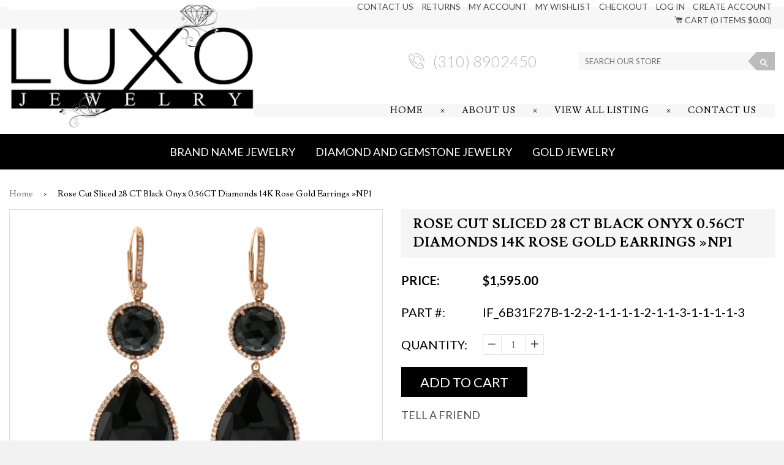

--- FILE ---
content_type: text/html; charset=utf-8
request_url: https://luxojewelry.com/products/rose-cut-sliced-28-ct-black-onyx-0-56ct-diamonds-14k-rose-gold-earrings-np1
body_size: 18444
content:
<!doctype html>
<!--[if IE 8]><html class="no-js lt-ie9" lang="en"> <![endif]-->
<!--[if IE 9 ]><html class="ie9 no-js"> <![endif]-->
<!--[if (gt IE 9)|!(IE)]><!--> <html class="no-js"> <!--<![endif]-->
<head>

  <!-- Basic page needs ================================================== -->
  <meta charset="utf-8">
  <meta http-equiv="X-UA-Compatible" content="IE=edge,chrome=1">

  
  <link rel="shortcut icon" href="//luxojewelry.com/cdn/shop/t/2/assets/favicon.png?v=30789972629892303781534868264" type="image/png" />
  

  <!-- Title and description ================================================== -->
  <title>
  Rose Cut Sliced 28 CT Black Onyx 0.56CT Diamonds 14K Rose Gold Earring &ndash; luxojewelry.com
  </title>

  
  <meta name="description" content="Type: Earrings Height: 54.4 mm  Width: 19.5 mm Metal: Rose Gold Metal Purity: 14K Hallmarks: 14K Total Weight: 11.1 Grams Stone Type: 28 CT Black Onyx and 0.56 CT I  I1 Diamonds Condition: New Stock Number: NP1 -">
  

  <!-- Helpers ================================================== -->
  <!-- /snippets/social-meta-tags.liquid -->


  <meta property="og:type" content="product">
  <meta property="og:title" content="Rose Cut Sliced 28 CT Black Onyx 0.56CT Diamonds 14K Rose Gold Earrings »NP1">
  
    <meta property="og:image" content="http://luxojewelry.com/cdn/shop/products/12_af8c70c4-86e7-45bd-98bd-25b6ac4093bf_grande.png?v=1571709554">
    <meta property="og:image:secure_url" content="https://luxojewelry.com/cdn/shop/products/12_af8c70c4-86e7-45bd-98bd-25b6ac4093bf_grande.png?v=1571709554">
  
    <meta property="og:image" content="http://luxojewelry.com/cdn/shop/products/12_3c54b95c-06d4-4c2a-8987-a2d8d8fb0484_grande.png?v=1571709554">
    <meta property="og:image:secure_url" content="https://luxojewelry.com/cdn/shop/products/12_3c54b95c-06d4-4c2a-8987-a2d8d8fb0484_grande.png?v=1571709554">
  
    <meta property="og:image" content="http://luxojewelry.com/cdn/shop/products/12_a02f9813-4ee7-4f49-baae-4d7d16526b76_grande.png?v=1571709554">
    <meta property="og:image:secure_url" content="https://luxojewelry.com/cdn/shop/products/12_a02f9813-4ee7-4f49-baae-4d7d16526b76_grande.png?v=1571709554">
  
  <meta property="og:description" content="

Type: 
Earrings
Height: 
54.4 mm 
Width: 
19.5 mm
Metal: 
Rose Gold
Metal Purity: 
14K




Hallmarks: 
14K
Total Weight:
11.1 Grams
Stone Type: 
28 CT Black Onyx and 0.56 CT I  I1 Diamonds
Condition: 
New
Stock Number: 
NP1




-">
  <meta property="og:price:amount" content="1,595.00">
  <meta property="og:price:currency" content="USD">

<meta property="og:url" content="https://luxojewelry.com/products/rose-cut-sliced-28-ct-black-onyx-0-56ct-diamonds-14k-rose-gold-earrings-np1">
<meta property="og:site_name" content="luxojewelry.com">




  <meta name="twitter:card" content="summary">


  <meta name="twitter:title" content="Rose Cut Sliced 28 CT Black Onyx 0.56CT Diamonds 14K Rose Gold Earrings »NP1">
  <meta name="twitter:description" content="

Type: 
Earrings
Height: 
54.4 mm 
Width: 
19.5 mm
Metal: 
Rose Gold
Metal Purity: 
14K




Hallmarks: 
14K
Total Weight:
11.1 Grams
Stone Type: 
28 CT Black Onyx and 0.56 CT I  I1 Diamonds
">
  <meta name="twitter:image" content="https://luxojewelry.com/cdn/shop/products/12_a02f9813-4ee7-4f49-baae-4d7d16526b76_grande.png?v=1571709554">
  <meta name="twitter:image:width" content="600">
  <meta name="twitter:image:height" content="600">


  <link rel="canonical" href="https://luxojewelry.com/products/rose-cut-sliced-28-ct-black-onyx-0-56ct-diamonds-14k-rose-gold-earrings-np1">
  <meta name="viewport" content="width=device-width,initial-scale=1,shrink-to-fit=no">
  <meta name="theme-color" content="#747474">
  
  <link href="https://fonts.googleapis.com/css?family=Lato:300,300i,400,400i,700,700i|Lusitana:400,700" rel="stylesheet">
  
  <link href="https://fonts.googleapis.com/css?family=Lusitana:400,700" rel="stylesheet">
  <link rel="stylesheet" href="https://cdnjs.cloudflare.com/ajax/libs/font-awesome/4.7.0/css/font-awesome.min.css" />
  <link rel="stylesheet" href="https://cdnjs.cloudflare.com/ajax/libs/OwlCarousel2/2.3.4/assets/owl.carousel.min.css" />

  <!-- CSS ================================================== -->
  <link href="//luxojewelry.com/cdn/shop/t/2/assets/timber.scss.css?v=136367056965136791921674766955" rel="stylesheet" type="text/css" media="all" />
  <link href="//luxojewelry.com/cdn/shop/t/2/assets/custom.css?v=19735675624937146271540398334" rel="stylesheet" type="text/css" media="all" />

  <!-- Header hook for plugins ================================================== -->
  <script>window.performance && window.performance.mark && window.performance.mark('shopify.content_for_header.start');</script><meta id="shopify-digital-wallet" name="shopify-digital-wallet" content="/2210889839/digital_wallets/dialog">
<link rel="alternate" type="application/json+oembed" href="https://luxojewelry.com/products/rose-cut-sliced-28-ct-black-onyx-0-56ct-diamonds-14k-rose-gold-earrings-np1.oembed">
<script async="async" src="/checkouts/internal/preloads.js?locale=en-US"></script>
<script id="shopify-features" type="application/json">{"accessToken":"c74d37c6a720c8260bdb2b3eacf641f3","betas":["rich-media-storefront-analytics"],"domain":"luxojewelry.com","predictiveSearch":true,"shopId":2210889839,"locale":"en"}</script>
<script>var Shopify = Shopify || {};
Shopify.shop = "luxojewelry-com.myshopify.com";
Shopify.locale = "en";
Shopify.currency = {"active":"USD","rate":"1.0"};
Shopify.country = "US";
Shopify.theme = {"name":"shopify-base-theme","id":35299623023,"schema_name":null,"schema_version":null,"theme_store_id":null,"role":"main"};
Shopify.theme.handle = "null";
Shopify.theme.style = {"id":null,"handle":null};
Shopify.cdnHost = "luxojewelry.com/cdn";
Shopify.routes = Shopify.routes || {};
Shopify.routes.root = "/";</script>
<script type="module">!function(o){(o.Shopify=o.Shopify||{}).modules=!0}(window);</script>
<script>!function(o){function n(){var o=[];function n(){o.push(Array.prototype.slice.apply(arguments))}return n.q=o,n}var t=o.Shopify=o.Shopify||{};t.loadFeatures=n(),t.autoloadFeatures=n()}(window);</script>
<script id="shop-js-analytics" type="application/json">{"pageType":"product"}</script>
<script defer="defer" async type="module" src="//luxojewelry.com/cdn/shopifycloud/shop-js/modules/v2/client.init-shop-cart-sync_BN7fPSNr.en.esm.js"></script>
<script defer="defer" async type="module" src="//luxojewelry.com/cdn/shopifycloud/shop-js/modules/v2/chunk.common_Cbph3Kss.esm.js"></script>
<script defer="defer" async type="module" src="//luxojewelry.com/cdn/shopifycloud/shop-js/modules/v2/chunk.modal_DKumMAJ1.esm.js"></script>
<script type="module">
  await import("//luxojewelry.com/cdn/shopifycloud/shop-js/modules/v2/client.init-shop-cart-sync_BN7fPSNr.en.esm.js");
await import("//luxojewelry.com/cdn/shopifycloud/shop-js/modules/v2/chunk.common_Cbph3Kss.esm.js");
await import("//luxojewelry.com/cdn/shopifycloud/shop-js/modules/v2/chunk.modal_DKumMAJ1.esm.js");

  window.Shopify.SignInWithShop?.initShopCartSync?.({"fedCMEnabled":true,"windoidEnabled":true});

</script>
<script>(function() {
  var isLoaded = false;
  function asyncLoad() {
    if (isLoaded) return;
    isLoaded = true;
    var urls = ["https:\/\/instafeed.nfcube.com\/cdn\/950f464feb0b2af932b557ce457b963d.js?shop=luxojewelry-com.myshopify.com"];
    for (var i = 0; i < urls.length; i++) {
      var s = document.createElement('script');
      s.type = 'text/javascript';
      s.async = true;
      s.src = urls[i];
      var x = document.getElementsByTagName('script')[0];
      x.parentNode.insertBefore(s, x);
    }
  };
  if(window.attachEvent) {
    window.attachEvent('onload', asyncLoad);
  } else {
    window.addEventListener('load', asyncLoad, false);
  }
})();</script>
<script id="__st">var __st={"a":2210889839,"offset":-18000,"reqid":"dd9065db-5331-46ce-9471-387f21a84f91-1769750353","pageurl":"luxojewelry.com\/products\/rose-cut-sliced-28-ct-black-onyx-0-56ct-diamonds-14k-rose-gold-earrings-np1","u":"d4b6760c0486","p":"product","rtyp":"product","rid":1689356894319};</script>
<script>window.ShopifyPaypalV4VisibilityTracking = true;</script>
<script id="captcha-bootstrap">!function(){'use strict';const t='contact',e='account',n='new_comment',o=[[t,t],['blogs',n],['comments',n],[t,'customer']],c=[[e,'customer_login'],[e,'guest_login'],[e,'recover_customer_password'],[e,'create_customer']],r=t=>t.map((([t,e])=>`form[action*='/${t}']:not([data-nocaptcha='true']) input[name='form_type'][value='${e}']`)).join(','),a=t=>()=>t?[...document.querySelectorAll(t)].map((t=>t.form)):[];function s(){const t=[...o],e=r(t);return a(e)}const i='password',u='form_key',d=['recaptcha-v3-token','g-recaptcha-response','h-captcha-response',i],f=()=>{try{return window.sessionStorage}catch{return}},m='__shopify_v',_=t=>t.elements[u];function p(t,e,n=!1){try{const o=window.sessionStorage,c=JSON.parse(o.getItem(e)),{data:r}=function(t){const{data:e,action:n}=t;return t[m]||n?{data:e,action:n}:{data:t,action:n}}(c);for(const[e,n]of Object.entries(r))t.elements[e]&&(t.elements[e].value=n);n&&o.removeItem(e)}catch(o){console.error('form repopulation failed',{error:o})}}const l='form_type',E='cptcha';function T(t){t.dataset[E]=!0}const w=window,h=w.document,L='Shopify',v='ce_forms',y='captcha';let A=!1;((t,e)=>{const n=(g='f06e6c50-85a8-45c8-87d0-21a2b65856fe',I='https://cdn.shopify.com/shopifycloud/storefront-forms-hcaptcha/ce_storefront_forms_captcha_hcaptcha.v1.5.2.iife.js',D={infoText:'Protected by hCaptcha',privacyText:'Privacy',termsText:'Terms'},(t,e,n)=>{const o=w[L][v],c=o.bindForm;if(c)return c(t,g,e,D).then(n);var r;o.q.push([[t,g,e,D],n]),r=I,A||(h.body.append(Object.assign(h.createElement('script'),{id:'captcha-provider',async:!0,src:r})),A=!0)});var g,I,D;w[L]=w[L]||{},w[L][v]=w[L][v]||{},w[L][v].q=[],w[L][y]=w[L][y]||{},w[L][y].protect=function(t,e){n(t,void 0,e),T(t)},Object.freeze(w[L][y]),function(t,e,n,w,h,L){const[v,y,A,g]=function(t,e,n){const i=e?o:[],u=t?c:[],d=[...i,...u],f=r(d),m=r(i),_=r(d.filter((([t,e])=>n.includes(e))));return[a(f),a(m),a(_),s()]}(w,h,L),I=t=>{const e=t.target;return e instanceof HTMLFormElement?e:e&&e.form},D=t=>v().includes(t);t.addEventListener('submit',(t=>{const e=I(t);if(!e)return;const n=D(e)&&!e.dataset.hcaptchaBound&&!e.dataset.recaptchaBound,o=_(e),c=g().includes(e)&&(!o||!o.value);(n||c)&&t.preventDefault(),c&&!n&&(function(t){try{if(!f())return;!function(t){const e=f();if(!e)return;const n=_(t);if(!n)return;const o=n.value;o&&e.removeItem(o)}(t);const e=Array.from(Array(32),(()=>Math.random().toString(36)[2])).join('');!function(t,e){_(t)||t.append(Object.assign(document.createElement('input'),{type:'hidden',name:u})),t.elements[u].value=e}(t,e),function(t,e){const n=f();if(!n)return;const o=[...t.querySelectorAll(`input[type='${i}']`)].map((({name:t})=>t)),c=[...d,...o],r={};for(const[a,s]of new FormData(t).entries())c.includes(a)||(r[a]=s);n.setItem(e,JSON.stringify({[m]:1,action:t.action,data:r}))}(t,e)}catch(e){console.error('failed to persist form',e)}}(e),e.submit())}));const S=(t,e)=>{t&&!t.dataset[E]&&(n(t,e.some((e=>e===t))),T(t))};for(const o of['focusin','change'])t.addEventListener(o,(t=>{const e=I(t);D(e)&&S(e,y())}));const B=e.get('form_key'),M=e.get(l),P=B&&M;t.addEventListener('DOMContentLoaded',(()=>{const t=y();if(P)for(const e of t)e.elements[l].value===M&&p(e,B);[...new Set([...A(),...v().filter((t=>'true'===t.dataset.shopifyCaptcha))])].forEach((e=>S(e,t)))}))}(h,new URLSearchParams(w.location.search),n,t,e,['guest_login'])})(!0,!0)}();</script>
<script integrity="sha256-4kQ18oKyAcykRKYeNunJcIwy7WH5gtpwJnB7kiuLZ1E=" data-source-attribution="shopify.loadfeatures" defer="defer" src="//luxojewelry.com/cdn/shopifycloud/storefront/assets/storefront/load_feature-a0a9edcb.js" crossorigin="anonymous"></script>
<script data-source-attribution="shopify.dynamic_checkout.dynamic.init">var Shopify=Shopify||{};Shopify.PaymentButton=Shopify.PaymentButton||{isStorefrontPortableWallets:!0,init:function(){window.Shopify.PaymentButton.init=function(){};var t=document.createElement("script");t.src="https://luxojewelry.com/cdn/shopifycloud/portable-wallets/latest/portable-wallets.en.js",t.type="module",document.head.appendChild(t)}};
</script>
<script data-source-attribution="shopify.dynamic_checkout.buyer_consent">
  function portableWalletsHideBuyerConsent(e){var t=document.getElementById("shopify-buyer-consent"),n=document.getElementById("shopify-subscription-policy-button");t&&n&&(t.classList.add("hidden"),t.setAttribute("aria-hidden","true"),n.removeEventListener("click",e))}function portableWalletsShowBuyerConsent(e){var t=document.getElementById("shopify-buyer-consent"),n=document.getElementById("shopify-subscription-policy-button");t&&n&&(t.classList.remove("hidden"),t.removeAttribute("aria-hidden"),n.addEventListener("click",e))}window.Shopify?.PaymentButton&&(window.Shopify.PaymentButton.hideBuyerConsent=portableWalletsHideBuyerConsent,window.Shopify.PaymentButton.showBuyerConsent=portableWalletsShowBuyerConsent);
</script>
<script data-source-attribution="shopify.dynamic_checkout.cart.bootstrap">document.addEventListener("DOMContentLoaded",(function(){function t(){return document.querySelector("shopify-accelerated-checkout-cart, shopify-accelerated-checkout")}if(t())Shopify.PaymentButton.init();else{new MutationObserver((function(e,n){t()&&(Shopify.PaymentButton.init(),n.disconnect())})).observe(document.body,{childList:!0,subtree:!0})}}));
</script>

<script>window.performance && window.performance.mark && window.performance.mark('shopify.content_for_header.end');</script>
  <!-- /snippets/oldIE-js.liquid -->


<!--[if lt IE 9]>
<script src="//cdnjs.cloudflare.com/ajax/libs/html5shiv/3.7.2/html5shiv.min.js" type="text/javascript"></script>
<script src="//luxojewelry.com/cdn/shop/t/2/assets/respond.min.js?v=52248677837542619231534864337" type="text/javascript"></script>
<link href="//luxojewelry.com/cdn/shop/t/2/assets/respond-proxy.html" id="respond-proxy" rel="respond-proxy" />
<link href="//luxojewelry.com/search?q=d5e4f4fac3b0a0acd1652afcc28d3670" id="respond-redirect" rel="respond-redirect" />
<script src="//luxojewelry.com/search?q=d5e4f4fac3b0a0acd1652afcc28d3670" type="text/javascript"></script>
<![endif]-->



  <script src="//ajax.googleapis.com/ajax/libs/jquery/1.12.4/jquery.min.js" type="text/javascript"></script>
  
  <script src="https://cdnjs.cloudflare.com/ajax/libs/OwlCarousel2/2.3.4/owl.carousel.min.js"></script>
  
  <script src="//luxojewelry.com/cdn/shop/t/2/assets/modernizr.min.js?v=137617515274177302221534864337" type="text/javascript"></script>

  
  


<!-- BeginWishyAddon --><script>  Shopify.wishy_btn_settings = {"button_setting":"","btn_append":"before","btn_display":"block","btn_width":"auto","btn_margin_top":5,"btn_margin_left":5,"btn_margin_right":5,"btn_margin_bottom":5,"btn_margin_unit":"px","btn_placer_element":null,"btn_background_color":"#ffffff","btn_border_color":"#b9b9b9","btn_border_width":1,"btn_text":"♡ Add to wishlist","btn_color":"#1b1b1b","remove_btn_background_color":"#5c6ac4","remove_btn_border_color":"#3f4eae","remove_btn_border_width":1,"remove_btn_color":"#ffffff","new_theme_published_at":null,"installed":true,"heart_icon_margin_right":15,"heart_icon_margin_bottom":15,"heart_icon_location":"bottom-right","heart_icon_margin_top":15,"heart_icon_margin_left":15,"setting_force_login":false,"heart_icon_url_match":"","heart_icon_enabled":false,"status":null,"spf_record":null,"floating_favorites_enabled":true,"floating_favorites_location":"right","floating_favorites_margin_top":50,"floating_favorites_url_match":"","floating_favorites_background_color":"#ffffff","floating_favorites_border_color":"#b9b9b9","floating_favorites_border_width":1,"floating_favorites_text":"♥ Favorites","floating_favorites_color":"#1b1b1b","heart_icon_type":"default","heart_icon_typedefault_background_color":"#ff8989","heart_icon_typedefault_border_color":"#ff9c9c","heart_icon_typedefault_border_width":2,"heart_icon_typedefault_icon_color":"#ffffff","heart_icon_show_count":false,"heart_icon_typecustom_image_url":"https://cc-swim.herokuapp.com/wishlist.png","btn_text_size":"16.0","locale":"en","shop_star_rating":null,"shop_star_feedback":null};  Shopify.wishy_button_css_json = "";    Shopify.wishy_customer_email = "" ;  </script><!-- EndWishyAddon -->
<link href="https://monorail-edge.shopifysvc.com" rel="dns-prefetch">
<script>(function(){if ("sendBeacon" in navigator && "performance" in window) {try {var session_token_from_headers = performance.getEntriesByType('navigation')[0].serverTiming.find(x => x.name == '_s').description;} catch {var session_token_from_headers = undefined;}var session_cookie_matches = document.cookie.match(/_shopify_s=([^;]*)/);var session_token_from_cookie = session_cookie_matches && session_cookie_matches.length === 2 ? session_cookie_matches[1] : "";var session_token = session_token_from_headers || session_token_from_cookie || "";function handle_abandonment_event(e) {var entries = performance.getEntries().filter(function(entry) {return /monorail-edge.shopifysvc.com/.test(entry.name);});if (!window.abandonment_tracked && entries.length === 0) {window.abandonment_tracked = true;var currentMs = Date.now();var navigation_start = performance.timing.navigationStart;var payload = {shop_id: 2210889839,url: window.location.href,navigation_start,duration: currentMs - navigation_start,session_token,page_type: "product"};window.navigator.sendBeacon("https://monorail-edge.shopifysvc.com/v1/produce", JSON.stringify({schema_id: "online_store_buyer_site_abandonment/1.1",payload: payload,metadata: {event_created_at_ms: currentMs,event_sent_at_ms: currentMs}}));}}window.addEventListener('pagehide', handle_abandonment_event);}}());</script>
<script id="web-pixels-manager-setup">(function e(e,d,r,n,o){if(void 0===o&&(o={}),!Boolean(null===(a=null===(i=window.Shopify)||void 0===i?void 0:i.analytics)||void 0===a?void 0:a.replayQueue)){var i,a;window.Shopify=window.Shopify||{};var t=window.Shopify;t.analytics=t.analytics||{};var s=t.analytics;s.replayQueue=[],s.publish=function(e,d,r){return s.replayQueue.push([e,d,r]),!0};try{self.performance.mark("wpm:start")}catch(e){}var l=function(){var e={modern:/Edge?\/(1{2}[4-9]|1[2-9]\d|[2-9]\d{2}|\d{4,})\.\d+(\.\d+|)|Firefox\/(1{2}[4-9]|1[2-9]\d|[2-9]\d{2}|\d{4,})\.\d+(\.\d+|)|Chrom(ium|e)\/(9{2}|\d{3,})\.\d+(\.\d+|)|(Maci|X1{2}).+ Version\/(15\.\d+|(1[6-9]|[2-9]\d|\d{3,})\.\d+)([,.]\d+|)( \(\w+\)|)( Mobile\/\w+|) Safari\/|Chrome.+OPR\/(9{2}|\d{3,})\.\d+\.\d+|(CPU[ +]OS|iPhone[ +]OS|CPU[ +]iPhone|CPU IPhone OS|CPU iPad OS)[ +]+(15[._]\d+|(1[6-9]|[2-9]\d|\d{3,})[._]\d+)([._]\d+|)|Android:?[ /-](13[3-9]|1[4-9]\d|[2-9]\d{2}|\d{4,})(\.\d+|)(\.\d+|)|Android.+Firefox\/(13[5-9]|1[4-9]\d|[2-9]\d{2}|\d{4,})\.\d+(\.\d+|)|Android.+Chrom(ium|e)\/(13[3-9]|1[4-9]\d|[2-9]\d{2}|\d{4,})\.\d+(\.\d+|)|SamsungBrowser\/([2-9]\d|\d{3,})\.\d+/,legacy:/Edge?\/(1[6-9]|[2-9]\d|\d{3,})\.\d+(\.\d+|)|Firefox\/(5[4-9]|[6-9]\d|\d{3,})\.\d+(\.\d+|)|Chrom(ium|e)\/(5[1-9]|[6-9]\d|\d{3,})\.\d+(\.\d+|)([\d.]+$|.*Safari\/(?![\d.]+ Edge\/[\d.]+$))|(Maci|X1{2}).+ Version\/(10\.\d+|(1[1-9]|[2-9]\d|\d{3,})\.\d+)([,.]\d+|)( \(\w+\)|)( Mobile\/\w+|) Safari\/|Chrome.+OPR\/(3[89]|[4-9]\d|\d{3,})\.\d+\.\d+|(CPU[ +]OS|iPhone[ +]OS|CPU[ +]iPhone|CPU IPhone OS|CPU iPad OS)[ +]+(10[._]\d+|(1[1-9]|[2-9]\d|\d{3,})[._]\d+)([._]\d+|)|Android:?[ /-](13[3-9]|1[4-9]\d|[2-9]\d{2}|\d{4,})(\.\d+|)(\.\d+|)|Mobile Safari.+OPR\/([89]\d|\d{3,})\.\d+\.\d+|Android.+Firefox\/(13[5-9]|1[4-9]\d|[2-9]\d{2}|\d{4,})\.\d+(\.\d+|)|Android.+Chrom(ium|e)\/(13[3-9]|1[4-9]\d|[2-9]\d{2}|\d{4,})\.\d+(\.\d+|)|Android.+(UC? ?Browser|UCWEB|U3)[ /]?(15\.([5-9]|\d{2,})|(1[6-9]|[2-9]\d|\d{3,})\.\d+)\.\d+|SamsungBrowser\/(5\.\d+|([6-9]|\d{2,})\.\d+)|Android.+MQ{2}Browser\/(14(\.(9|\d{2,})|)|(1[5-9]|[2-9]\d|\d{3,})(\.\d+|))(\.\d+|)|K[Aa][Ii]OS\/(3\.\d+|([4-9]|\d{2,})\.\d+)(\.\d+|)/},d=e.modern,r=e.legacy,n=navigator.userAgent;return n.match(d)?"modern":n.match(r)?"legacy":"unknown"}(),u="modern"===l?"modern":"legacy",c=(null!=n?n:{modern:"",legacy:""})[u],f=function(e){return[e.baseUrl,"/wpm","/b",e.hashVersion,"modern"===e.buildTarget?"m":"l",".js"].join("")}({baseUrl:d,hashVersion:r,buildTarget:u}),m=function(e){var d=e.version,r=e.bundleTarget,n=e.surface,o=e.pageUrl,i=e.monorailEndpoint;return{emit:function(e){var a=e.status,t=e.errorMsg,s=(new Date).getTime(),l=JSON.stringify({metadata:{event_sent_at_ms:s},events:[{schema_id:"web_pixels_manager_load/3.1",payload:{version:d,bundle_target:r,page_url:o,status:a,surface:n,error_msg:t},metadata:{event_created_at_ms:s}}]});if(!i)return console&&console.warn&&console.warn("[Web Pixels Manager] No Monorail endpoint provided, skipping logging."),!1;try{return self.navigator.sendBeacon.bind(self.navigator)(i,l)}catch(e){}var u=new XMLHttpRequest;try{return u.open("POST",i,!0),u.setRequestHeader("Content-Type","text/plain"),u.send(l),!0}catch(e){return console&&console.warn&&console.warn("[Web Pixels Manager] Got an unhandled error while logging to Monorail."),!1}}}}({version:r,bundleTarget:l,surface:e.surface,pageUrl:self.location.href,monorailEndpoint:e.monorailEndpoint});try{o.browserTarget=l,function(e){var d=e.src,r=e.async,n=void 0===r||r,o=e.onload,i=e.onerror,a=e.sri,t=e.scriptDataAttributes,s=void 0===t?{}:t,l=document.createElement("script"),u=document.querySelector("head"),c=document.querySelector("body");if(l.async=n,l.src=d,a&&(l.integrity=a,l.crossOrigin="anonymous"),s)for(var f in s)if(Object.prototype.hasOwnProperty.call(s,f))try{l.dataset[f]=s[f]}catch(e){}if(o&&l.addEventListener("load",o),i&&l.addEventListener("error",i),u)u.appendChild(l);else{if(!c)throw new Error("Did not find a head or body element to append the script");c.appendChild(l)}}({src:f,async:!0,onload:function(){if(!function(){var e,d;return Boolean(null===(d=null===(e=window.Shopify)||void 0===e?void 0:e.analytics)||void 0===d?void 0:d.initialized)}()){var d=window.webPixelsManager.init(e)||void 0;if(d){var r=window.Shopify.analytics;r.replayQueue.forEach((function(e){var r=e[0],n=e[1],o=e[2];d.publishCustomEvent(r,n,o)})),r.replayQueue=[],r.publish=d.publishCustomEvent,r.visitor=d.visitor,r.initialized=!0}}},onerror:function(){return m.emit({status:"failed",errorMsg:"".concat(f," has failed to load")})},sri:function(e){var d=/^sha384-[A-Za-z0-9+/=]+$/;return"string"==typeof e&&d.test(e)}(c)?c:"",scriptDataAttributes:o}),m.emit({status:"loading"})}catch(e){m.emit({status:"failed",errorMsg:(null==e?void 0:e.message)||"Unknown error"})}}})({shopId: 2210889839,storefrontBaseUrl: "https://luxojewelry.com",extensionsBaseUrl: "https://extensions.shopifycdn.com/cdn/shopifycloud/web-pixels-manager",monorailEndpoint: "https://monorail-edge.shopifysvc.com/unstable/produce_batch",surface: "storefront-renderer",enabledBetaFlags: ["2dca8a86"],webPixelsConfigList: [{"id":"shopify-app-pixel","configuration":"{}","eventPayloadVersion":"v1","runtimeContext":"STRICT","scriptVersion":"0450","apiClientId":"shopify-pixel","type":"APP","privacyPurposes":["ANALYTICS","MARKETING"]},{"id":"shopify-custom-pixel","eventPayloadVersion":"v1","runtimeContext":"LAX","scriptVersion":"0450","apiClientId":"shopify-pixel","type":"CUSTOM","privacyPurposes":["ANALYTICS","MARKETING"]}],isMerchantRequest: false,initData: {"shop":{"name":"luxojewelry.com","paymentSettings":{"currencyCode":"USD"},"myshopifyDomain":"luxojewelry-com.myshopify.com","countryCode":"US","storefrontUrl":"https:\/\/luxojewelry.com"},"customer":null,"cart":null,"checkout":null,"productVariants":[{"price":{"amount":1595.0,"currencyCode":"USD"},"product":{"title":"Rose Cut Sliced 28 CT Black Onyx 0.56CT Diamonds 14K Rose Gold Earrings »NP1","vendor":"luxo jewelry","id":"1689356894319","untranslatedTitle":"Rose Cut Sliced 28 CT Black Onyx 0.56CT Diamonds 14K Rose Gold Earrings »NP1","url":"\/products\/rose-cut-sliced-28-ct-black-onyx-0-56ct-diamonds-14k-rose-gold-earrings-np1","type":"Jewelry \u0026 Watches:Fine Jewelry:Fine Earrings:Diamond"},"id":"15564876185711","image":{"src":"\/\/luxojewelry.com\/cdn\/shop\/products\/12_a02f9813-4ee7-4f49-baae-4d7d16526b76.png?v=1571709554"},"sku":"IF_6B31F27B-1-2-2-1-1-1-1-2-1-1-3-1-1-1-1-3","title":"Default Title","untranslatedTitle":"Default Title"}],"purchasingCompany":null},},"https://luxojewelry.com/cdn","1d2a099fw23dfb22ep557258f5m7a2edbae",{"modern":"","legacy":""},{"shopId":"2210889839","storefrontBaseUrl":"https:\/\/luxojewelry.com","extensionBaseUrl":"https:\/\/extensions.shopifycdn.com\/cdn\/shopifycloud\/web-pixels-manager","surface":"storefront-renderer","enabledBetaFlags":"[\"2dca8a86\"]","isMerchantRequest":"false","hashVersion":"1d2a099fw23dfb22ep557258f5m7a2edbae","publish":"custom","events":"[[\"page_viewed\",{}],[\"product_viewed\",{\"productVariant\":{\"price\":{\"amount\":1595.0,\"currencyCode\":\"USD\"},\"product\":{\"title\":\"Rose Cut Sliced 28 CT Black Onyx 0.56CT Diamonds 14K Rose Gold Earrings »NP1\",\"vendor\":\"luxo jewelry\",\"id\":\"1689356894319\",\"untranslatedTitle\":\"Rose Cut Sliced 28 CT Black Onyx 0.56CT Diamonds 14K Rose Gold Earrings »NP1\",\"url\":\"\/products\/rose-cut-sliced-28-ct-black-onyx-0-56ct-diamonds-14k-rose-gold-earrings-np1\",\"type\":\"Jewelry \u0026 Watches:Fine Jewelry:Fine Earrings:Diamond\"},\"id\":\"15564876185711\",\"image\":{\"src\":\"\/\/luxojewelry.com\/cdn\/shop\/products\/12_a02f9813-4ee7-4f49-baae-4d7d16526b76.png?v=1571709554\"},\"sku\":\"IF_6B31F27B-1-2-2-1-1-1-1-2-1-1-3-1-1-1-1-3\",\"title\":\"Default Title\",\"untranslatedTitle\":\"Default Title\"}}]]"});</script><script>
  window.ShopifyAnalytics = window.ShopifyAnalytics || {};
  window.ShopifyAnalytics.meta = window.ShopifyAnalytics.meta || {};
  window.ShopifyAnalytics.meta.currency = 'USD';
  var meta = {"product":{"id":1689356894319,"gid":"gid:\/\/shopify\/Product\/1689356894319","vendor":"luxo jewelry","type":"Jewelry \u0026 Watches:Fine Jewelry:Fine Earrings:Diamond","handle":"rose-cut-sliced-28-ct-black-onyx-0-56ct-diamonds-14k-rose-gold-earrings-np1","variants":[{"id":15564876185711,"price":159500,"name":"Rose Cut Sliced 28 CT Black Onyx 0.56CT Diamonds 14K Rose Gold Earrings »NP1","public_title":null,"sku":"IF_6B31F27B-1-2-2-1-1-1-1-2-1-1-3-1-1-1-1-3"}],"remote":false},"page":{"pageType":"product","resourceType":"product","resourceId":1689356894319,"requestId":"dd9065db-5331-46ce-9471-387f21a84f91-1769750353"}};
  for (var attr in meta) {
    window.ShopifyAnalytics.meta[attr] = meta[attr];
  }
</script>
<script class="analytics">
  (function () {
    var customDocumentWrite = function(content) {
      var jquery = null;

      if (window.jQuery) {
        jquery = window.jQuery;
      } else if (window.Checkout && window.Checkout.$) {
        jquery = window.Checkout.$;
      }

      if (jquery) {
        jquery('body').append(content);
      }
    };

    var hasLoggedConversion = function(token) {
      if (token) {
        return document.cookie.indexOf('loggedConversion=' + token) !== -1;
      }
      return false;
    }

    var setCookieIfConversion = function(token) {
      if (token) {
        var twoMonthsFromNow = new Date(Date.now());
        twoMonthsFromNow.setMonth(twoMonthsFromNow.getMonth() + 2);

        document.cookie = 'loggedConversion=' + token + '; expires=' + twoMonthsFromNow;
      }
    }

    var trekkie = window.ShopifyAnalytics.lib = window.trekkie = window.trekkie || [];
    if (trekkie.integrations) {
      return;
    }
    trekkie.methods = [
      'identify',
      'page',
      'ready',
      'track',
      'trackForm',
      'trackLink'
    ];
    trekkie.factory = function(method) {
      return function() {
        var args = Array.prototype.slice.call(arguments);
        args.unshift(method);
        trekkie.push(args);
        return trekkie;
      };
    };
    for (var i = 0; i < trekkie.methods.length; i++) {
      var key = trekkie.methods[i];
      trekkie[key] = trekkie.factory(key);
    }
    trekkie.load = function(config) {
      trekkie.config = config || {};
      trekkie.config.initialDocumentCookie = document.cookie;
      var first = document.getElementsByTagName('script')[0];
      var script = document.createElement('script');
      script.type = 'text/javascript';
      script.onerror = function(e) {
        var scriptFallback = document.createElement('script');
        scriptFallback.type = 'text/javascript';
        scriptFallback.onerror = function(error) {
                var Monorail = {
      produce: function produce(monorailDomain, schemaId, payload) {
        var currentMs = new Date().getTime();
        var event = {
          schema_id: schemaId,
          payload: payload,
          metadata: {
            event_created_at_ms: currentMs,
            event_sent_at_ms: currentMs
          }
        };
        return Monorail.sendRequest("https://" + monorailDomain + "/v1/produce", JSON.stringify(event));
      },
      sendRequest: function sendRequest(endpointUrl, payload) {
        // Try the sendBeacon API
        if (window && window.navigator && typeof window.navigator.sendBeacon === 'function' && typeof window.Blob === 'function' && !Monorail.isIos12()) {
          var blobData = new window.Blob([payload], {
            type: 'text/plain'
          });

          if (window.navigator.sendBeacon(endpointUrl, blobData)) {
            return true;
          } // sendBeacon was not successful

        } // XHR beacon

        var xhr = new XMLHttpRequest();

        try {
          xhr.open('POST', endpointUrl);
          xhr.setRequestHeader('Content-Type', 'text/plain');
          xhr.send(payload);
        } catch (e) {
          console.log(e);
        }

        return false;
      },
      isIos12: function isIos12() {
        return window.navigator.userAgent.lastIndexOf('iPhone; CPU iPhone OS 12_') !== -1 || window.navigator.userAgent.lastIndexOf('iPad; CPU OS 12_') !== -1;
      }
    };
    Monorail.produce('monorail-edge.shopifysvc.com',
      'trekkie_storefront_load_errors/1.1',
      {shop_id: 2210889839,
      theme_id: 35299623023,
      app_name: "storefront",
      context_url: window.location.href,
      source_url: "//luxojewelry.com/cdn/s/trekkie.storefront.c59ea00e0474b293ae6629561379568a2d7c4bba.min.js"});

        };
        scriptFallback.async = true;
        scriptFallback.src = '//luxojewelry.com/cdn/s/trekkie.storefront.c59ea00e0474b293ae6629561379568a2d7c4bba.min.js';
        first.parentNode.insertBefore(scriptFallback, first);
      };
      script.async = true;
      script.src = '//luxojewelry.com/cdn/s/trekkie.storefront.c59ea00e0474b293ae6629561379568a2d7c4bba.min.js';
      first.parentNode.insertBefore(script, first);
    };
    trekkie.load(
      {"Trekkie":{"appName":"storefront","development":false,"defaultAttributes":{"shopId":2210889839,"isMerchantRequest":null,"themeId":35299623023,"themeCityHash":"16871456423149973252","contentLanguage":"en","currency":"USD","eventMetadataId":"b80d614d-509a-4e3a-90a3-4a1c053e6a66"},"isServerSideCookieWritingEnabled":true,"monorailRegion":"shop_domain","enabledBetaFlags":["65f19447","b5387b81"]},"Session Attribution":{},"S2S":{"facebookCapiEnabled":false,"source":"trekkie-storefront-renderer","apiClientId":580111}}
    );

    var loaded = false;
    trekkie.ready(function() {
      if (loaded) return;
      loaded = true;

      window.ShopifyAnalytics.lib = window.trekkie;

      var originalDocumentWrite = document.write;
      document.write = customDocumentWrite;
      try { window.ShopifyAnalytics.merchantGoogleAnalytics.call(this); } catch(error) {};
      document.write = originalDocumentWrite;

      window.ShopifyAnalytics.lib.page(null,{"pageType":"product","resourceType":"product","resourceId":1689356894319,"requestId":"dd9065db-5331-46ce-9471-387f21a84f91-1769750353","shopifyEmitted":true});

      var match = window.location.pathname.match(/checkouts\/(.+)\/(thank_you|post_purchase)/)
      var token = match? match[1]: undefined;
      if (!hasLoggedConversion(token)) {
        setCookieIfConversion(token);
        window.ShopifyAnalytics.lib.track("Viewed Product",{"currency":"USD","variantId":15564876185711,"productId":1689356894319,"productGid":"gid:\/\/shopify\/Product\/1689356894319","name":"Rose Cut Sliced 28 CT Black Onyx 0.56CT Diamonds 14K Rose Gold Earrings »NP1","price":"1595.00","sku":"IF_6B31F27B-1-2-2-1-1-1-1-2-1-1-3-1-1-1-1-3","brand":"luxo jewelry","variant":null,"category":"Jewelry \u0026 Watches:Fine Jewelry:Fine Earrings:Diamond","nonInteraction":true,"remote":false},undefined,undefined,{"shopifyEmitted":true});
      window.ShopifyAnalytics.lib.track("monorail:\/\/trekkie_storefront_viewed_product\/1.1",{"currency":"USD","variantId":15564876185711,"productId":1689356894319,"productGid":"gid:\/\/shopify\/Product\/1689356894319","name":"Rose Cut Sliced 28 CT Black Onyx 0.56CT Diamonds 14K Rose Gold Earrings »NP1","price":"1595.00","sku":"IF_6B31F27B-1-2-2-1-1-1-1-2-1-1-3-1-1-1-1-3","brand":"luxo jewelry","variant":null,"category":"Jewelry \u0026 Watches:Fine Jewelry:Fine Earrings:Diamond","nonInteraction":true,"remote":false,"referer":"https:\/\/luxojewelry.com\/products\/rose-cut-sliced-28-ct-black-onyx-0-56ct-diamonds-14k-rose-gold-earrings-np1"});
      }
    });


        var eventsListenerScript = document.createElement('script');
        eventsListenerScript.async = true;
        eventsListenerScript.src = "//luxojewelry.com/cdn/shopifycloud/storefront/assets/shop_events_listener-3da45d37.js";
        document.getElementsByTagName('head')[0].appendChild(eventsListenerScript);

})();</script>
<script
  defer
  src="https://luxojewelry.com/cdn/shopifycloud/perf-kit/shopify-perf-kit-3.1.0.min.js"
  data-application="storefront-renderer"
  data-shop-id="2210889839"
  data-render-region="gcp-us-east1"
  data-page-type="product"
  data-theme-instance-id="35299623023"
  data-theme-name=""
  data-theme-version=""
  data-monorail-region="shop_domain"
  data-resource-timing-sampling-rate="10"
  data-shs="true"
  data-shs-beacon="true"
  data-shs-export-with-fetch="true"
  data-shs-logs-sample-rate="1"
  data-shs-beacon-endpoint="https://luxojewelry.com/api/collect"
></script>
</head>


<body id="rose-cut-sliced-28-ct-black-onyx-0-56ct-diamonds-14k-rose-gold-earring" class="template-product" >

  <div id="NavDrawer" class="drawer drawer--left">
    <div class="drawer__header">
      <div class="drawer__title h3">Browse</div>
      <div class="drawer__close js-drawer-close">
        <button type="button" class="icon-fallback-text">
          <span class="icon icon-x" aria-hidden="true"></span>
          <span class="fallback-text">Close menu</span>
        </button>
      </div>
    </div>
    <!-- begin mobile-nav -->
    <ul class="mobile-nav">
      <li class="mobile-nav__item mobile-nav__search">
        <!-- /snippets/search-bar.liquid -->


<form action="/search" method="get" class="input-group search-bar" role="search">
  
  <input type="search" name="q" value="" placeholder="Search our store" class="input-group-field" aria-label="Search our store">
  <span class="input-group-btn">
    <button type="submit" class="btn icon-fallback-text">
      <span class="icon icon-search" aria-hidden="true"></span>
      <span class="fallback-text">Search</span>
    </button>
  </span>
</form>

      </li>
      
        
        
        
          <li class="mobile-nav__item" aria-haspopup="true">
            <div class="mobile-nav__has-sublist">
              <a href="/collections" class="mobile-nav__link">Brand Name Jewelry</a>
              <div class="mobile-nav__toggle">
                <button type="button" class="icon-fallback-text mobile-nav__toggle-open">
                  <span class="icon icon-plus" aria-hidden="true"></span>
                  <span class="fallback-text">See More</span>
                </button>
                <button type="button" class="icon-fallback-text mobile-nav__toggle-close">
                  <span class="icon icon-minus" aria-hidden="true"></span>
                  <span class="fallback-text">"Close Cart"</span>
                </button>
              </div>
            </div>
            <ul class="mobile-nav__sublist">
              
                <li class="mobile-nav__item ">
                  <a href="/" class="mobile-nav__link">Column</a>
                </li>
              
                <li class="mobile-nav__item ">
                  <a href="/" class="mobile-nav__link">Column</a>
                </li>
              
                <li class="mobile-nav__item ">
                  <a href="#" class="mobile-nav__link">Column</a>
                </li>
              
                <li class="mobile-nav__item ">
                  <a href="#" class="mobile-nav__link">Column</a>
                </li>
              
                <li class="mobile-nav__item ">
                  <a href="#" class="mobile-nav__link">Column</a>
                </li>
              
            </ul>
          </li>
        
      
        
        
        
          <li class="mobile-nav__item" aria-haspopup="true">
            <div class="mobile-nav__has-sublist">
              <a href="/collections/diamond-jewelry-1" class="mobile-nav__link">Diamond and Gemstone Jewelry</a>
              <div class="mobile-nav__toggle">
                <button type="button" class="icon-fallback-text mobile-nav__toggle-open">
                  <span class="icon icon-plus" aria-hidden="true"></span>
                  <span class="fallback-text">See More</span>
                </button>
                <button type="button" class="icon-fallback-text mobile-nav__toggle-close">
                  <span class="icon icon-minus" aria-hidden="true"></span>
                  <span class="fallback-text">"Close Cart"</span>
                </button>
              </div>
            </div>
            <ul class="mobile-nav__sublist">
              
                <li class="mobile-nav__item ">
                  <a href="/collections/diamond-jewelry-rings-1" class="mobile-nav__link">Rings</a>
                </li>
              
                <li class="mobile-nav__item ">
                  <a href="/collections/diamond-jewelry-earrings" class="mobile-nav__link">Earrings</a>
                </li>
              
                <li class="mobile-nav__item ">
                  <a href="/collections/gemstone-pendants-necklaces" class="mobile-nav__link">Necklaces / Pendants</a>
                </li>
              
                <li class="mobile-nav__item ">
                  <a href="/collections/gemstone-bangles-bracelets" class="mobile-nav__link">Bangles / Bracelets</a>
                </li>
              
            </ul>
          </li>
        
      
        
        
        
          <li class="mobile-nav__item" aria-haspopup="true">
            <div class="mobile-nav__has-sublist">
              <a href="/collections/gold-jewelry" class="mobile-nav__link">Gold Jewelry</a>
              <div class="mobile-nav__toggle">
                <button type="button" class="icon-fallback-text mobile-nav__toggle-open">
                  <span class="icon icon-plus" aria-hidden="true"></span>
                  <span class="fallback-text">See More</span>
                </button>
                <button type="button" class="icon-fallback-text mobile-nav__toggle-close">
                  <span class="icon icon-minus" aria-hidden="true"></span>
                  <span class="fallback-text">"Close Cart"</span>
                </button>
              </div>
            </div>
            <ul class="mobile-nav__sublist">
              
                <li class="mobile-nav__item ">
                  <a href="/collections/gold-ring" class="mobile-nav__link">Rings</a>
                </li>
              
                <li class="mobile-nav__item ">
                  <a href="/collections/gold-earrings" class="mobile-nav__link">Earrings</a>
                </li>
              
                <li class="mobile-nav__item ">
                  <a href="/collections/gold-pendants-necklaces" class="mobile-nav__link">Pendants / Necklaces</a>
                </li>
              
                <li class="mobile-nav__item ">
                  <a href="/collections/gold-bracelets-bangles" class="mobile-nav__link">Bracelets / Bangles</a>
                </li>
              
                <li class="mobile-nav__item ">
                  <a href="/collections/gold-chains" class="mobile-nav__link">Chains</a>
                </li>
              
            </ul>
          </li>
        
      

      
      
        
          <li class="mobile-nav__item">
            <a href="https://shopify.com/2210889839/account?locale=en&amp;region_country=US" id="customer_login_link">Log in</a>
          </li>
          <li class="mobile-nav__item">
            <a href="https://shopify.com/2210889839/account?locale=en" id="customer_register_link">Create account</a>
          </li>
        
      
    </ul>
    <!-- //mobile-nav -->
  </div>
  
    <div id="CartDrawer" class="drawer drawer--right">
      <div class="drawer__header">
        <div class="drawer__title h3">Shopping Cart</div>
        <div class="drawer__close js-drawer-close">
          <button type="button" class="icon-fallback-text">
            <span class="icon icon-x" aria-hidden="true"></span>
            <span class="fallback-text">"Close Cart"</span>
          </button>
        </div>
      </div>
      <div id="CartContainer"></div>
    </div>
  
  <div id="PageContainer" class="is-moved-by-drawer">
    <header class="site-header" role="banner">
      <div class="wrapper">
        <div class="large--hide medium-down--show site-header__number">
        	<a href="tel:+13108902450"> (310) 8902450</a>
        </div>

        <div class="grid--full grid--table">
          <div class="grid__item large--one-logo">
            
            
              <div class="h1 site-header__logo large--left" itemscope itemtype="http://schema.org/Organization">
            
              
                <a href="/" itemprop="url" class="site-header__logo-link">
                  <img src="//luxojewelry.com/cdn/shop/t/2/assets/logo.png?v=27355262961176102471534865961" alt="luxojewelry.com" itemprop="logo">
                </a>
              
            
              </div>
            
          </div>
          <div class="grid__item large--rest-header large--text-right ">
            

           
              <div class="topbarmenu medium-down--hide">
                
                
                <ul>
                  
                  <li><a href="/pages/contact-us">Contact Us</a></li>
                  <li><a href="/pages/returns">Returns</a></li>
                  <li><a href="/account">My Account</a></li>
                  <li><a href="/pages/wishlist">My Wishlist</a></li>
                  <li><a href="/checkout">Checkout</a></li>
                  
                  
                  <li><a href="https://shopify.com/2210889839/account?locale=en&amp;region_country=US" id="customer_login_link">Log in</a></li>
                  <li><a href="https://shopify.com/2210889839/account?locale=en" id="customer_register_link">Create account</a></li>
                  
                  
                  <li>
                  <a href="/cart" class="site-header__cart-toggle js-drawer-open-right" aria-controls="CartDrawer" aria-expanded="false">
                    <span class="icon icon-cart" aria-hidden="true"></span>
                    Cart
                    (<span id="CartCount">0</span>
                    items
                    <span id="CartCost">$0.00</span>)
                  </a>
                  </li>
                  
                </ul>
                
 
              </div>
            
			<div class="header-menu-search">
              <div class="site-header__number medium-down--hide">
                <a href="tel:+13108902450"> (310) 8902450</a>
              </div>
              <div class="site-header__search">
                <!-- /snippets/search-bar.liquid -->


<form action="/search" method="get" class="input-group search-bar" role="search">
  
  <input type="search" name="q" value="" placeholder="Search our store" class="input-group-field" aria-label="Search our store">
  <span class="input-group-btn">
    <button type="submit" class="btn icon-fallback-text">
      <span class="icon icon-search" aria-hidden="true"></span>
      <span class="fallback-text">Search</span>
    </button>
  </span>
</form>

              </div>
            </div>
            
            
            <div class="header-menu-bottom medium-down--hide">
              <ul>
            	
              		<li><a href="/">Home</a></li>
              	
              		<li><a href="/pages/about-us">About Us</a></li>
              	
              		<li><a href="/collections">View All Listing</a></li>
              	
              		<li><a href="/pages/contact-us">Contact Us</a></li>
              	
              </ul>
            </div>
            
            
          </div>
        </div>
        
        	

      </div>
    </header>

    			<nav class="nav-bar" role="navigation">
                
                  <div class="medium-down--hide">
               
                    <!-- begin site-nav -->
                    <ul class="site-nav" id="AccessibleNav">
                      
                       
                        
                        
                          <li class="site-nav--has-dropdown has_mega_menu" aria-haspopup="true">
                            <a href="/collections" class="site-nav__link">
                              Brand Name Jewelry
                              <span class="icon icon-arrow-up" aria-hidden="true"></span>
                            </a>
                            <ul class="site-nav__dropdown mega_menu">
                              
                               
                              	
                                
                                  <li class="site-nav--has-sub-dropdown" aria-haspopup="true">
                                    
                                    <ul class="site-nav_sub_dropdown">
                                      
                                        <li>
                                          <a href="#" class="site-nav__link">A</a>
                                        </li>
                                      
                                        <li>
                                          <a href="/collections/aaron-basha" class="site-nav__link">AARON BASHA</a>
                                        </li>
                                      
                                        <li>
                                          <a href="#" class="site-nav__link">B</a>
                                        </li>
                                      
                                        <li>
                                          <a href="/collections/buccellati" class="site-nav__link">BUCCELLATI</a>
                                        </li>
                                      
                                        <li>
                                          <a href="/collections/burberry" class="site-nav__link">Burberry</a>
                                        </li>
                                      
                                        <li>
                                          <a href="/collections/bvlgari" class="site-nav__link">BVLGARI</a>
                                        </li>
                                      
                                        <li>
                                          <a href="/collections/barbara-bixby" class="site-nav__link">BARBARA BIXBY</a>
                                        </li>
                                      
                                        <li>
                                          <a href="#" class="site-nav__link">C</a>
                                        </li>
                                      
                                        <li>
                                          <a href="/collections/carrera-y-carrera" class="site-nav__link">CARRERA Y CARRERA</a>
                                        </li>
                                      
                                        <li>
                                          <a href="/collections/cartier" class="site-nav__link">CARTIER</a>
                                        </li>
                                      
                                        <li>
                                          <a href="/collections/chanel" class="site-nav__link">CHANEL</a>
                                        </li>
                                      
                                        <li>
                                          <a href="/collections/charriol" class="site-nav__link">CHARRIOL</a>
                                        </li>
                                      
                                        <li>
                                          <a href="/collections/chimento" class="site-nav__link">CHIMENTO</a>
                                        </li>
                                      
                                    </ul>
                                  </li>
                                
                              
                               
                              	
                                
                                  <li class="site-nav--has-sub-dropdown" aria-haspopup="true">
                                    
                                    <ul class="site-nav_sub_dropdown">
                                      
                                        <li>
                                          <a href="/collections/chopard" class="site-nav__link">CHOPARD</a>
                                        </li>
                                      
                                        <li>
                                          <a href="#" class="site-nav__link">D</a>
                                        </li>
                                      
                                        <li>
                                          <a href="/collections/damiani" class="site-nav__link">DAMIANI</a>
                                        </li>
                                      
                                        <li>
                                          <a href="/collections/david-webb" class="site-nav__link">David Webb</a>
                                        </li>
                                      
                                        <li>
                                          <a href="/collections/dior" class="site-nav__link">Dior</a>
                                        </li>
                                      
                                        <li>
                                          <a href="#" class="site-nav__link">E</a>
                                        </li>
                                      
                                        <li>
                                          <a href="/collections/effy" class="site-nav__link">EFFY</a>
                                        </li>
                                      
                                        <li>
                                          <a href="/collections/elizabeth-locke" class="site-nav__link">Elizabeth Locke</a>
                                        </li>
                                      
                                        <li>
                                          <a href="#" class="site-nav__link">F</a>
                                        </li>
                                      
                                        <li>
                                          <a href="#" class="site-nav__link">G</a>
                                        </li>
                                      
                                        <li>
                                          <a href="/collections/gucci" class="site-nav__link">GUCCI</a>
                                        </li>
                                      
                                    </ul>
                                  </li>
                                
                              
                               
                              	
                                
                                  <li class="site-nav--has-sub-dropdown" aria-haspopup="true">
                                    
                                    <ul class="site-nav_sub_dropdown">
                                      
                                        <li>
                                          <a href="/collections/gurhan" class="site-nav__link">GURHAN</a>
                                        </li>
                                      
                                        <li>
                                          <a href="#" class="site-nav__link">H</a>
                                        </li>
                                      
                                        <li>
                                          <a href="/collections/hearts-on-fire" class="site-nav__link">HEARTS ON FIRE</a>
                                        </li>
                                      
                                        <li>
                                          <a href="/collections/hermes" class="site-nav__link">HERMES</a>
                                        </li>
                                      
                                        <li>
                                          <a href="#" class="site-nav__link">I</a>
                                        </li>
                                      
                                        <li>
                                          <a href="/collections/ippolita" class="site-nav__link">IPPOLITA</a>
                                        </li>
                                      
                                        <li>
                                          <a href="#" class="site-nav__link">J</a>
                                        </li>
                                      
                                        <li>
                                          <a href="/collections/john-hardy" class="site-nav__link">JOHN HARDY</a>
                                        </li>
                                      
                                        <li>
                                          <a href="/collections/judith-ripka" class="site-nav__link">JUDITH RIPKA</a>
                                        </li>
                                      
                                        <li>
                                          <a href="#" class="site-nav__link">K</a>
                                        </li>
                                      
                                        <li>
                                          <a href="/collections/kabana" class="site-nav__link">KABANA</a>
                                        </li>
                                      
                                        <li>
                                          <a href="/collections/konstantino" class="site-nav__link">Konstantino</a>
                                        </li>
                                      
                                        <li>
                                          <a href="#" class="site-nav__link">L</a>
                                        </li>
                                      
                                        <li>
                                          <a href="/collections/levian" class="site-nav__link">LeVian</a>
                                        </li>
                                      
                                    </ul>
                                  </li>
                                
                              
                               
                              	
                                
                                  <li class="site-nav--has-sub-dropdown" aria-haspopup="true">
                                    
                                    <ul class="site-nav_sub_dropdown">
                                      
                                        <li>
                                          <a href="/collections/links-of-london" class="site-nav__link">Links of London</a>
                                        </li>
                                      
                                        <li>
                                          <a href="/collections/louis-vuitton" class="site-nav__link">LOUIS VUITTON</a>
                                        </li>
                                      
                                        <li>
                                          <a href="#" class="site-nav__link">M</a>
                                        </li>
                                      
                                        <li>
                                          <a href="/collections/marco-bicego" class="site-nav__link">MARCO BICEGO</a>
                                        </li>
                                      
                                        <li>
                                          <a href="/collections/mikimoto" class="site-nav__link">MIKIMOTO</a>
                                        </li>
                                      
                                        <li>
                                          <a href="/collections/michael-kors" class="site-nav__link">Michael Kors</a>
                                        </li>
                                      
                                        <li>
                                          <a href="#" class="site-nav__link">P</a>
                                        </li>
                                      
                                        <li>
                                          <a href="/collections/pasquale-bruni" class="site-nav__link">PASQUALE BRUNI</a>
                                        </li>
                                      
                                        <li>
                                          <a href="/collections/piaget" class="site-nav__link">PIAGET</a>
                                        </li>
                                      
                                        <li>
                                          <a href="/collections/pomellato" class="site-nav__link">POMELLATO</a>
                                        </li>
                                      
                                        <li>
                                          <a href="#" class="site-nav__link">R</a>
                                        </li>
                                      
                                        <li>
                                          <a href="/collections/roberto-coin" class="site-nav__link">ROBERTO COIN</a>
                                        </li>
                                      
                                        <li>
                                          <a href="#" class="site-nav__link">S</a>
                                        </li>
                                      
                                    </ul>
                                  </li>
                                
                              
                               
                              	
                                
                                  <li class="site-nav--has-sub-dropdown" aria-haspopup="true">
                                    
                                    <ul class="site-nav_sub_dropdown">
                                      
                                        <li>
                                          <a href="/collections/scott-kay" class="site-nav__link">SCOTT KAY</a>
                                        </li>
                                      
                                        <li>
                                          <a href="/collections/stephen-dweck" class="site-nav__link">Stephen Dweck</a>
                                        </li>
                                      
                                        <li>
                                          <a href="/collections/stephen-webster" class="site-nav__link">STEPHEN WEBSTER</a>
                                        </li>
                                      
                                        <li>
                                          <a href="#" class="site-nav__link">T</a>
                                        </li>
                                      
                                        <li>
                                          <a href="/collections/tacori" class="site-nav__link">TACORI</a>
                                        </li>
                                      
                                        <li>
                                          <a href="/collections/tiffany-co" class="site-nav__link">TIFFANY &amp; CO</a>
                                        </li>
                                      
                                        <li>
                                          <a href="/collections/tous" class="site-nav__link">Tous</a>
                                        </li>
                                      
                                        <li>
                                          <a href="#" class="site-nav__link">V</a>
                                        </li>
                                      
                                        <li>
                                          <a href="/collections/van-cleef-arpels" class="site-nav__link">VAN CLEEF &amp; ARPELS</a>
                                        </li>
                                      
                                        <li>
                                          <a href="/collections/versace" class="site-nav__link">VERSACE</a>
                                        </li>
                                      
                                    </ul>
                                  </li>
                                
                              
                            </ul>
                          </li>
                        
                      
                       
                        
                        
                          <li class="site-nav--has-dropdown " aria-haspopup="true">
                            <a href="/collections/diamond-jewelry-1" class="site-nav__link">
                              Diamond and Gemstone Jewelry
                              <span class="icon icon-arrow-up" aria-hidden="true"></span>
                            </a>
                            <ul class="site-nav__dropdown not_mega">
                              
                               
                              	
                                
                                  <li >
                                    <a href="/collections/diamond-jewelry-rings-1" class="site-nav__link">Rings</a>
                                  </li>
                                
                              
                               
                              	
                                
                                  <li >
                                    <a href="/collections/diamond-jewelry-earrings" class="site-nav__link">Earrings</a>
                                  </li>
                                
                              
                               
                              	
                                
                                  <li >
                                    <a href="/collections/gemstone-pendants-necklaces" class="site-nav__link">Necklaces / Pendants</a>
                                  </li>
                                
                              
                               
                              	
                                
                                  <li >
                                    <a href="/collections/gemstone-bangles-bracelets" class="site-nav__link">Bangles / Bracelets</a>
                                  </li>
                                
                              
                            </ul>
                          </li>
                        
                      
                       
                        
                        
                          <li class="site-nav--has-dropdown " aria-haspopup="true">
                            <a href="/collections/gold-jewelry" class="site-nav__link">
                              Gold Jewelry
                              <span class="icon icon-arrow-up" aria-hidden="true"></span>
                            </a>
                            <ul class="site-nav__dropdown not_mega">
                              
                               
                              	
                                
                                  <li >
                                    <a href="/collections/gold-ring" class="site-nav__link">Rings</a>
                                  </li>
                                
                              
                               
                              	
                                
                                  <li >
                                    <a href="/collections/gold-earrings" class="site-nav__link">Earrings</a>
                                  </li>
                                
                              
                               
                              	
                                
                                  <li >
                                    <a href="/collections/gold-pendants-necklaces" class="site-nav__link">Pendants / Necklaces</a>
                                  </li>
                                
                              
                               
                              	
                                
                                  <li >
                                    <a href="/collections/gold-bracelets-bangles" class="site-nav__link">Bracelets / Bangles</a>
                                  </li>
                                
                              
                               
                              	
                                
                                  <li >
                                    <a href="/collections/gold-chains" class="site-nav__link">Chains</a>
                                  </li>
                                
                              
                            </ul>
                          </li>
                        
                      
                    </ul>
                    <!-- //site-nav -->
                  </div>
                  <div class="large--hide medium-down--show">
                    <div class="grid">
                      <div class="grid__item one-half">
                        <div class="site-nav--mobile">
                          <button type="button" class="icon-fallback-text site-nav__link js-drawer-open-left" aria-controls="NavDrawer" aria-expanded="false">
                            <span class="icon icon-hamburger" aria-hidden="true"></span>
                            <span class="icon-text">Menu</span>
                          </button>
                        </div>
                      </div>
                      <div class="grid__item one-half text-right">
                        <div class="site-nav--mobile">
                          <a href="/cart" class="js-drawer-open-right site-nav__link" aria-controls="CartDrawer" aria-expanded="false">
                            <span class="icon-fallback-text">
                              <span class="icon icon-cart" aria-hidden="true"></span>
                              <span class="icon-text">0 item(s) - $0.00</span>
                            </span>
                          </a>
                        </div>
                      </div>
                    </div>
                  </div>
               
              </nav>
    
    
    

    <main class="wrapper main-content" role="main">
      
           
	      <!-- /templates/product.liquid -->


<div itemscope itemtype="http://schema.org/Product">

  <meta itemprop="url" content="https://luxojewelry.com/products/rose-cut-sliced-28-ct-black-onyx-0-56ct-diamonds-14k-rose-gold-earrings-np1">
  <meta itemprop="image" content="//luxojewelry.com/cdn/shop/products/12_a02f9813-4ee7-4f49-baae-4d7d16526b76_grande.png?v=1571709554">

  
  

  <!-- /snippets/breadcrumb.liquid -->


<nav class="breadcrumb" role="navigation" aria-label="breadcrumbs">
  <a href="/" title="Back to the home page">Home</a>

  

    
    <span aria-hidden="true">&rsaquo;</span>
    <span>Rose Cut Sliced 28 CT Black Onyx 0.56CT Diamonds 14K Rose Gold Earrings »NP1</span>

  
</nav>



  <div class="grid product-single">
    <div class="grid__item large--one-half text-center">
      <div class="product-single__photos" id="ProductPhoto">
        
        <img src="//luxojewelry.com/cdn/shop/products/12_a02f9813-4ee7-4f49-baae-4d7d16526b76_large.png?v=1571709554" alt="Rose Cut Sliced 28 CT Black Onyx 0.56CT Diamonds 14K Rose Gold Earrings »NP1" id="ProductPhotoImg">
      </div>

      
      
        <ul class="product-single__thumbnails grid-uniform" id="ProductThumbs">

          
            <li class="grid__item one-quarter">
              <a href="//luxojewelry.com/cdn/shop/products/12_a02f9813-4ee7-4f49-baae-4d7d16526b76_large.png?v=1571709554" class="product-single__thumbnail">
                <img src="//luxojewelry.com/cdn/shop/products/12_a02f9813-4ee7-4f49-baae-4d7d16526b76_compact.png?v=1571709554" alt="Rose Cut Sliced 28 CT Black Onyx 0.56CT Diamonds 14K Rose Gold Earrings »NP1">
              </a>
            </li>
          
            <li class="grid__item one-quarter">
              <a href="//luxojewelry.com/cdn/shop/products/12_3c54b95c-06d4-4c2a-8987-a2d8d8fb0484_large.png?v=1571709554" class="product-single__thumbnail">
                <img src="//luxojewelry.com/cdn/shop/products/12_3c54b95c-06d4-4c2a-8987-a2d8d8fb0484_compact.png?v=1571709554" alt="Rose Cut Sliced 28 CT Black Onyx 0.56CT Diamonds 14K Rose Gold Earrings »NP1">
              </a>
            </li>
          
            <li class="grid__item one-quarter">
              <a href="//luxojewelry.com/cdn/shop/products/12_af8c70c4-86e7-45bd-98bd-25b6ac4093bf_large.png?v=1571709554" class="product-single__thumbnail">
                <img src="//luxojewelry.com/cdn/shop/products/12_af8c70c4-86e7-45bd-98bd-25b6ac4093bf_compact.png?v=1571709554" alt="Rose Cut Sliced 28 CT Black Onyx 0.56CT Diamonds 14K Rose Gold Earrings »NP1">
              </a>
            </li>
          
            <li class="grid__item one-quarter">
              <a href="//luxojewelry.com/cdn/shop/products/12_4f186d10-eca4-4b7c-a468-89a712638e9f_large.png?v=1571709554" class="product-single__thumbnail">
                <img src="//luxojewelry.com/cdn/shop/products/12_4f186d10-eca4-4b7c-a468-89a712638e9f_compact.png?v=1571709554" alt="Rose Cut Sliced 28 CT Black Onyx 0.56CT Diamonds 14K Rose Gold Earrings »NP1">
              </a>
            </li>
          

        </ul>
      
    </div>

    <div class="grid__item large--one-half">

      <h1 itemprop="name">Rose Cut Sliced 28 CT Black Onyx 0.56CT Diamonds 14K Rose Gold Earrings »NP1</h1>
      
      <div class="Tprice">
            <div class="Tlabel">Price:</div> <div class="Tvalue"> 
            
      	    <span class="visually-hidden">Regular price</span>
        	<span id="ProductPrice" class="h2" itemprop="price" content="1595.0">
            	$1,595.00
          	</span>

          	
            
         </div>
      </div>
      
       <div class="Tsku">
              <div class="Tlabel">Part #:</div> <div class="Tvalue">IF_6B31F27B-1-2-2-1-1-1-1-2-1-1-3-1-1-1-1-3</div>
            </div>
      

      <div itemprop="offers" itemscope itemtype="http://schema.org/Offer">
        <meta itemprop="priceCurrency" content="USD">

        <link itemprop="availability" href="http://schema.org/InStock">

        
        <form action="/cart/add" method="post" enctype="multipart/form-data" id="AddToCartForm" class="form-vertical">

          
          <select name="id" id="productSelect" class="product-single__variants">
            
              

                
                <option  selected="selected"  data-sku="IF_6B31F27B-1-2-2-1-1-1-1-2-1-1-3-1-1-1-1-3" value="15564876185711">Default Title - $1,595.00 USD</option>

              
            
          </select>

          
            
           
            
			<div class="Tquantity">
          		<div class="Tlabel" for="Quantity" class="quantity-selector">Quantity</div>
  	            <div class="Tvalue"><input type="number" id="Quantity" name="quantity" value="1" min="1" class="quantity-selector"></div>
            </div>
            
            
          <button type="submit" name="add" id="AddToCart" class="btn">
            <span id="AddToCartText">Add to Cart</span>
          </button>
        </form>
          
          <div class="wishy-placeholder"></div>
          
          
          <div class="tellfriend"> <a class="addthis_button_email"></a> <span>Tell a friend</span></div>
<script type="text/javascript" src="//s7.addthis.com/js/300/addthis_widget.js#pubid=ra-53fbaa9066dcd69d"></script>
          
          
          <span class="shopify-product-reviews-badge" data-id="1689356894319"></span>

            
            <div class="socialShare">
            	<div class="addthis_inline_share_toolbox_k5ho"></div>
            </div>
            

      </div>

      

      
      

    </div>
  </div>

    <div class="product-description rte" itemprop="description">
      <h2>Product Description</h2>
        <div class="dsc-test">
<div class="left_menu_spec">
<div class="menu_item1l"><span class="spantable1">Type: </span></div>
<div class="menu_item1r"><span class="spantable2">Earrings</span></div>
<div class="menu_item2l"><span class="spantable1">Height: </span></div>
<div class="menu_item2r"><span class="spantable2">54.4 mm </span></div>
<div class="menu_item1l"><span class="spantable1">Width: </span></div>
<div class="menu_item1r"><span class="spantable2">19.5 mm</span></div>
<div class="menu_item2l"><span class="spantable1">Metal: </span></div>
<div class="menu_item2r"><span class="spantable2">Rose Gold</span></div>
<div class="menu_item1l"><span class="spantable1">Metal Purity: </span></div>
<div class="menu_item1r"><span class="spantable2">14K</span></div>
<div class="menu_item2l"><span class="spantable1"></span></div>
<div class="menu_item2r"><span class="spantable2"></span></div>
</div>
<div class="right_menu_spec">
<div class="menu_item1l"><span class="spantable1">Hallmarks: </span></div>
<div class="menu_item1r"><span class="spantable2">14K</span></div>
<div class="menu_item2l"><span class="spantable1">Total Weight:</span></div>
<div class="menu_item2r"><span class="spantable2">11.1 Grams</span></div>
<div class="menu_item1l"><span class="spantable1">Stone Type: </span></div>
<div class="menu_item1r"><span class="spantable2">28 CT Black Onyx and 0.56 CT I  I1 Diamonds</span></div>
<div class="menu_item2l"><span class="spantable1">Condition: </span></div>
<div class="menu_item2r"><span class="spantable2">New</span></div>
<div class="menu_item1l"><span class="spantable1">Stock Number: </span></div>
<div class="menu_item1r"><span class="spantable2">NP1</span></div>
<div class="menu_item2l"><span class="spantable1"></span></div>
<div class="menu_item2r"><span class="spantable2"></span></div>
</div>
</div>
<div class="customtextfield">-</div>
      </div>
    
    <div id="shopify-product-reviews" data-id="1689356894319"></div>

    
</div>


<script src="//luxojewelry.com/cdn/shopifycloud/storefront/assets/themes_support/option_selection-b017cd28.js" type="text/javascript"></script>
<script>
  var selectCallback = function(variant, selector) {
    timber.productPage({
      money_format: "${{amount}}",
      variant: variant,
      selector: selector
    });
  };

  jQuery(function($) {
    new Shopify.OptionSelectors('productSelect', {
      product: {"id":1689356894319,"title":"Rose Cut Sliced 28 CT Black Onyx 0.56CT Diamonds 14K Rose Gold Earrings »NP1","handle":"rose-cut-sliced-28-ct-black-onyx-0-56ct-diamonds-14k-rose-gold-earrings-np1","description":"\u003cdiv class=\"dsc-test\"\u003e\n\u003cdiv class=\"left_menu_spec\"\u003e\n\u003cdiv class=\"menu_item1l\"\u003e\u003cspan class=\"spantable1\"\u003eType: \u003c\/span\u003e\u003c\/div\u003e\n\u003cdiv class=\"menu_item1r\"\u003e\u003cspan class=\"spantable2\"\u003eEarrings\u003c\/span\u003e\u003c\/div\u003e\r\n\u003cdiv class=\"menu_item2l\"\u003e\u003cspan class=\"spantable1\"\u003eHeight: \u003c\/span\u003e\u003c\/div\u003e\n\u003cdiv class=\"menu_item2r\"\u003e\u003cspan class=\"spantable2\"\u003e54.4 mm \u003c\/span\u003e\u003c\/div\u003e\r\n\u003cdiv class=\"menu_item1l\"\u003e\u003cspan class=\"spantable1\"\u003eWidth: \u003c\/span\u003e\u003c\/div\u003e\n\u003cdiv class=\"menu_item1r\"\u003e\u003cspan class=\"spantable2\"\u003e19.5 mm\u003c\/span\u003e\u003c\/div\u003e\r\n\u003cdiv class=\"menu_item2l\"\u003e\u003cspan class=\"spantable1\"\u003eMetal: \u003c\/span\u003e\u003c\/div\u003e\n\u003cdiv class=\"menu_item2r\"\u003e\u003cspan class=\"spantable2\"\u003eRose Gold\u003c\/span\u003e\u003c\/div\u003e\r\n\u003cdiv class=\"menu_item1l\"\u003e\u003cspan class=\"spantable1\"\u003eMetal Purity: \u003c\/span\u003e\u003c\/div\u003e\n\u003cdiv class=\"menu_item1r\"\u003e\u003cspan class=\"spantable2\"\u003e14K\u003c\/span\u003e\u003c\/div\u003e\r\n\u003cdiv class=\"menu_item2l\"\u003e\u003cspan class=\"spantable1\"\u003e\u003c\/span\u003e\u003c\/div\u003e\n\u003cdiv class=\"menu_item2r\"\u003e\u003cspan class=\"spantable2\"\u003e\u003c\/span\u003e\u003c\/div\u003e\n\u003c\/div\u003e\r\n\u003cdiv class=\"right_menu_spec\"\u003e\n\u003cdiv class=\"menu_item1l\"\u003e\u003cspan class=\"spantable1\"\u003eHallmarks: \u003c\/span\u003e\u003c\/div\u003e\n\u003cdiv class=\"menu_item1r\"\u003e\u003cspan class=\"spantable2\"\u003e14K\u003c\/span\u003e\u003c\/div\u003e\r\n\u003cdiv class=\"menu_item2l\"\u003e\u003cspan class=\"spantable1\"\u003eTotal Weight:\u003c\/span\u003e\u003c\/div\u003e\n\u003cdiv class=\"menu_item2r\"\u003e\u003cspan class=\"spantable2\"\u003e11.1 Grams\u003c\/span\u003e\u003c\/div\u003e\r\n\u003cdiv class=\"menu_item1l\"\u003e\u003cspan class=\"spantable1\"\u003eStone Type: \u003c\/span\u003e\u003c\/div\u003e\n\u003cdiv class=\"menu_item1r\"\u003e\u003cspan class=\"spantable2\"\u003e28 CT Black Onyx and 0.56 CT I  I1 Diamonds\u003c\/span\u003e\u003c\/div\u003e\r\n\u003cdiv class=\"menu_item2l\"\u003e\u003cspan class=\"spantable1\"\u003eCondition: \u003c\/span\u003e\u003c\/div\u003e\n\u003cdiv class=\"menu_item2r\"\u003e\u003cspan class=\"spantable2\"\u003eNew\u003c\/span\u003e\u003c\/div\u003e\r\n\u003cdiv class=\"menu_item1l\"\u003e\u003cspan class=\"spantable1\"\u003eStock Number: \u003c\/span\u003e\u003c\/div\u003e\n\u003cdiv class=\"menu_item1r\"\u003e\u003cspan class=\"spantable2\"\u003eNP1\u003c\/span\u003e\u003c\/div\u003e\r\n\u003cdiv class=\"menu_item2l\"\u003e\u003cspan class=\"spantable1\"\u003e\u003c\/span\u003e\u003c\/div\u003e\n\u003cdiv class=\"menu_item2r\"\u003e\u003cspan class=\"spantable2\"\u003e\u003c\/span\u003e\u003c\/div\u003e\n\u003c\/div\u003e\r\n\u003c\/div\u003e\r\n\u003cdiv class=\"customtextfield\"\u003e-\u003c\/div\u003e","published_at":"2018-10-10T05:20:54-04:00","created_at":"2018-10-10T05:20:59-04:00","vendor":"luxo jewelry","type":"Jewelry \u0026 Watches:Fine Jewelry:Fine Earrings:Diamond","tags":[],"price":159500,"price_min":159500,"price_max":159500,"available":true,"price_varies":false,"compare_at_price":null,"compare_at_price_min":0,"compare_at_price_max":0,"compare_at_price_varies":false,"variants":[{"id":15564876185711,"title":"Default Title","option1":"Default Title","option2":null,"option3":null,"sku":"IF_6B31F27B-1-2-2-1-1-1-1-2-1-1-3-1-1-1-1-3","requires_shipping":true,"taxable":true,"featured_image":null,"available":true,"name":"Rose Cut Sliced 28 CT Black Onyx 0.56CT Diamonds 14K Rose Gold Earrings »NP1","public_title":null,"options":["Default Title"],"price":159500,"weight":454,"compare_at_price":null,"inventory_management":"shopify","barcode":"","requires_selling_plan":false,"selling_plan_allocations":[]}],"images":["\/\/luxojewelry.com\/cdn\/shop\/products\/12_a02f9813-4ee7-4f49-baae-4d7d16526b76.png?v=1571709554","\/\/luxojewelry.com\/cdn\/shop\/products\/12_3c54b95c-06d4-4c2a-8987-a2d8d8fb0484.png?v=1571709554","\/\/luxojewelry.com\/cdn\/shop\/products\/12_af8c70c4-86e7-45bd-98bd-25b6ac4093bf.png?v=1571709554","\/\/luxojewelry.com\/cdn\/shop\/products\/12_4f186d10-eca4-4b7c-a468-89a712638e9f.png?v=1571709554"],"featured_image":"\/\/luxojewelry.com\/cdn\/shop\/products\/12_a02f9813-4ee7-4f49-baae-4d7d16526b76.png?v=1571709554","options":["Title"],"media":[{"alt":null,"id":1106489802863,"position":1,"preview_image":{"aspect_ratio":1.0,"height":500,"width":500,"src":"\/\/luxojewelry.com\/cdn\/shop\/products\/12_a02f9813-4ee7-4f49-baae-4d7d16526b76.png?v=1571709554"},"aspect_ratio":1.0,"height":500,"media_type":"image","src":"\/\/luxojewelry.com\/cdn\/shop\/products\/12_a02f9813-4ee7-4f49-baae-4d7d16526b76.png?v=1571709554","width":500},{"alt":null,"id":1106489835631,"position":2,"preview_image":{"aspect_ratio":1.0,"height":500,"width":500,"src":"\/\/luxojewelry.com\/cdn\/shop\/products\/12_3c54b95c-06d4-4c2a-8987-a2d8d8fb0484.png?v=1571709554"},"aspect_ratio":1.0,"height":500,"media_type":"image","src":"\/\/luxojewelry.com\/cdn\/shop\/products\/12_3c54b95c-06d4-4c2a-8987-a2d8d8fb0484.png?v=1571709554","width":500},{"alt":null,"id":1106489868399,"position":3,"preview_image":{"aspect_ratio":1.0,"height":500,"width":500,"src":"\/\/luxojewelry.com\/cdn\/shop\/products\/12_af8c70c4-86e7-45bd-98bd-25b6ac4093bf.png?v=1571709554"},"aspect_ratio":1.0,"height":500,"media_type":"image","src":"\/\/luxojewelry.com\/cdn\/shop\/products\/12_af8c70c4-86e7-45bd-98bd-25b6ac4093bf.png?v=1571709554","width":500},{"alt":null,"id":1106489901167,"position":4,"preview_image":{"aspect_ratio":1.0,"height":500,"width":500,"src":"\/\/luxojewelry.com\/cdn\/shop\/products\/12_4f186d10-eca4-4b7c-a468-89a712638e9f.png?v=1571709554"},"aspect_ratio":1.0,"height":500,"media_type":"image","src":"\/\/luxojewelry.com\/cdn\/shop\/products\/12_4f186d10-eca4-4b7c-a468-89a712638e9f.png?v=1571709554","width":500}],"requires_selling_plan":false,"selling_plan_groups":[],"content":"\u003cdiv class=\"dsc-test\"\u003e\n\u003cdiv class=\"left_menu_spec\"\u003e\n\u003cdiv class=\"menu_item1l\"\u003e\u003cspan class=\"spantable1\"\u003eType: \u003c\/span\u003e\u003c\/div\u003e\n\u003cdiv class=\"menu_item1r\"\u003e\u003cspan class=\"spantable2\"\u003eEarrings\u003c\/span\u003e\u003c\/div\u003e\r\n\u003cdiv class=\"menu_item2l\"\u003e\u003cspan class=\"spantable1\"\u003eHeight: \u003c\/span\u003e\u003c\/div\u003e\n\u003cdiv class=\"menu_item2r\"\u003e\u003cspan class=\"spantable2\"\u003e54.4 mm \u003c\/span\u003e\u003c\/div\u003e\r\n\u003cdiv class=\"menu_item1l\"\u003e\u003cspan class=\"spantable1\"\u003eWidth: \u003c\/span\u003e\u003c\/div\u003e\n\u003cdiv class=\"menu_item1r\"\u003e\u003cspan class=\"spantable2\"\u003e19.5 mm\u003c\/span\u003e\u003c\/div\u003e\r\n\u003cdiv class=\"menu_item2l\"\u003e\u003cspan class=\"spantable1\"\u003eMetal: \u003c\/span\u003e\u003c\/div\u003e\n\u003cdiv class=\"menu_item2r\"\u003e\u003cspan class=\"spantable2\"\u003eRose Gold\u003c\/span\u003e\u003c\/div\u003e\r\n\u003cdiv class=\"menu_item1l\"\u003e\u003cspan class=\"spantable1\"\u003eMetal Purity: \u003c\/span\u003e\u003c\/div\u003e\n\u003cdiv class=\"menu_item1r\"\u003e\u003cspan class=\"spantable2\"\u003e14K\u003c\/span\u003e\u003c\/div\u003e\r\n\u003cdiv class=\"menu_item2l\"\u003e\u003cspan class=\"spantable1\"\u003e\u003c\/span\u003e\u003c\/div\u003e\n\u003cdiv class=\"menu_item2r\"\u003e\u003cspan class=\"spantable2\"\u003e\u003c\/span\u003e\u003c\/div\u003e\n\u003c\/div\u003e\r\n\u003cdiv class=\"right_menu_spec\"\u003e\n\u003cdiv class=\"menu_item1l\"\u003e\u003cspan class=\"spantable1\"\u003eHallmarks: \u003c\/span\u003e\u003c\/div\u003e\n\u003cdiv class=\"menu_item1r\"\u003e\u003cspan class=\"spantable2\"\u003e14K\u003c\/span\u003e\u003c\/div\u003e\r\n\u003cdiv class=\"menu_item2l\"\u003e\u003cspan class=\"spantable1\"\u003eTotal Weight:\u003c\/span\u003e\u003c\/div\u003e\n\u003cdiv class=\"menu_item2r\"\u003e\u003cspan class=\"spantable2\"\u003e11.1 Grams\u003c\/span\u003e\u003c\/div\u003e\r\n\u003cdiv class=\"menu_item1l\"\u003e\u003cspan class=\"spantable1\"\u003eStone Type: \u003c\/span\u003e\u003c\/div\u003e\n\u003cdiv class=\"menu_item1r\"\u003e\u003cspan class=\"spantable2\"\u003e28 CT Black Onyx and 0.56 CT I  I1 Diamonds\u003c\/span\u003e\u003c\/div\u003e\r\n\u003cdiv class=\"menu_item2l\"\u003e\u003cspan class=\"spantable1\"\u003eCondition: \u003c\/span\u003e\u003c\/div\u003e\n\u003cdiv class=\"menu_item2r\"\u003e\u003cspan class=\"spantable2\"\u003eNew\u003c\/span\u003e\u003c\/div\u003e\r\n\u003cdiv class=\"menu_item1l\"\u003e\u003cspan class=\"spantable1\"\u003eStock Number: \u003c\/span\u003e\u003c\/div\u003e\n\u003cdiv class=\"menu_item1r\"\u003e\u003cspan class=\"spantable2\"\u003eNP1\u003c\/span\u003e\u003c\/div\u003e\r\n\u003cdiv class=\"menu_item2l\"\u003e\u003cspan class=\"spantable1\"\u003e\u003c\/span\u003e\u003c\/div\u003e\n\u003cdiv class=\"menu_item2r\"\u003e\u003cspan class=\"spantable2\"\u003e\u003c\/span\u003e\u003c\/div\u003e\n\u003c\/div\u003e\r\n\u003c\/div\u003e\r\n\u003cdiv class=\"customtextfield\"\u003e-\u003c\/div\u003e"},
      onVariantSelected: selectCallback,
      enableHistoryState: true
    });

    // Add label if only one product option and it isn't 'Title'. Could be 'Size'.
    

    // Hide selectors if we only have 1 variant and its title contains 'Default'.
    
      $('.selector-wrapper').hide();
    
  });
</script>

    
    
      	
    </main>
    
    
    
    
    
    	<div class="logo_scroller">
	<div class="owl-carousel owl-theme">
      <div class="item"><a href=""><img src="//luxojewelry.com/cdn/shop/t/2/assets/asset_24.jpg?v=122890338678879445851535007947" alt="" /></a></div>
      <div class="item"><a href=""><img src="//luxojewelry.com/cdn/shop/t/2/assets/asset_26.jpg?v=70353934778708925891535007959" alt="" /></a></div>
      <div class="item"><a href=""><img src="//luxojewelry.com/cdn/shop/t/2/assets/asset_28.jpg?v=120886668424855498181535007968" alt="" /></a></div>
      <div class="item"><a href=""><img src="//luxojewelry.com/cdn/shop/t/2/assets/asset_30.jpg?v=10066639532811820451535043447" alt="" /></a></div>
      <div class="item"><a href=""><img src="//luxojewelry.com/cdn/shop/t/2/assets/asset_32.jpg?v=104899800958324583641535043825" alt="" /></a></div>
      <div class="item"><a href=""><img src="//luxojewelry.com/cdn/shop/t/2/assets/asset_34.jpg?v=63994706847726421291535043860" alt="" /></a></div>
  </div>
</div>
    
    	<div class="wrapper">
          
          

























  
    
      
      
      






  
  
  

  

  

  

  

    <div class="related-products product_list">
      
 
        <h2 class="section-header__title">You may also like</h1>

      
      <div class="grid-uniform">
        
    
      
         
           
             <!-- /snippets/product-grid-item.liquid -->











<div class="grid__item large--one-quarter medium--one-third small--one-half">

  <div class="prod_box">
  <div class="prod_image_table">
    <a href="/collections/diamond-jewelry-1/products/fine-14k-gold-diamond-cut-greek-crucifix-pendant-18mm-w-x-38mm-h" class="product-image">
    	<img src="//luxojewelry.com/cdn/shop/products/1_6daf8ae5-a521-451f-97f4-6c668436c98f_large.jpg?v=1571709613" alt="Fine 14k Gold Diamond Cut Greek Crucifix Pendant 18mm W X 38mm H">
  	</a>
    </div>

  <h4 class="product-title">
    <a href="/collections/diamond-jewelry-1/products/fine-14k-gold-diamond-cut-greek-crucifix-pendant-18mm-w-x-38mm-h">Fine 14k Gold Diamond Cut Greek Crucifix Pendant 18mm W X 38mm H</a>
  </h4>
  <p class="product-price">
 
    
      
        
        $212.00
      
    
    
    
      <s>$742.00</s>
    
  </p>
  
  <p class="product-btn">
    <a href="/collections/diamond-jewelry-1/products/fine-14k-gold-diamond-cut-greek-crucifix-pendant-18mm-w-x-38mm-h">Add to cart</a>
  </p>
  </div>
</div>

             
             
           
        
      
    
      
         
           
             <!-- /snippets/product-grid-item.liquid -->











<div class="grid__item large--one-quarter medium--one-third small--one-half">

  <div class="prod_box">
  <div class="prod_image_table">
    <a href="/collections/diamond-jewelry-1/products/fine-14k-yellow-gold-diamond-cut-crucifix-pendant" class="product-image">
    	<img src="//luxojewelry.com/cdn/shop/products/1_799b9364-2bc7-4e3e-81f3-806e7f356237_large.jpg?v=1571709612" alt="Fine 14K Yellow Gold Diamond Cut Crucifix Pendant Different Designs">
  	</a>
    </div>

  <h4 class="product-title">
    <a href="/collections/diamond-jewelry-1/products/fine-14k-yellow-gold-diamond-cut-crucifix-pendant">Fine 14K Yellow Gold Diamond Cut Crucifix Pendant Different Designs</a>
  </h4>
  <p class="product-price">
 
    
      
        
        $87.00
      
    
    
    
      <s>$304.50</s>
    
  </p>
  
  <p class="product-btn">
    <a href="/collections/diamond-jewelry-1/products/fine-14k-yellow-gold-diamond-cut-crucifix-pendant">Add to cart</a>
  </p>
  </div>
</div>

             
             
           
        
      
    
      
         
           
             <!-- /snippets/product-grid-item.liquid -->











<div class="grid__item large--one-quarter medium--one-third small--one-half">

  <div class="prod_box">
  <div class="prod_image_table">
    <a href="/collections/diamond-jewelry-1/products/fine-14k-yellow-gold-diamond-cut-cara-vaca-crucifix-pendant" class="product-image">
    	<img src="//luxojewelry.com/cdn/shop/products/1_8827dc20-8b87-44e0-9230-775365080cb8_large.jpg?v=1571709612" alt="Fine 14K Yellow Gold Diamond Cut Cara Vaca Crucifix Cross Pendant">
  	</a>
    </div>

  <h4 class="product-title">
    <a href="/collections/diamond-jewelry-1/products/fine-14k-yellow-gold-diamond-cut-cara-vaca-crucifix-pendant">Fine 14K Yellow Gold Diamond Cut Cara Vaca Crucifix Cross Pendant</a>
  </h4>
  <p class="product-price">
 
    
      
        
        $77.00
      
    
    
    
      <s>$269.50</s>
    
  </p>
  
  <p class="product-btn">
    <a href="/collections/diamond-jewelry-1/products/fine-14k-yellow-gold-diamond-cut-cara-vaca-crucifix-pendant">Add to cart</a>
  </p>
  </div>
</div>

             
             
           
        
      
    
      
         
           
             <!-- /snippets/product-grid-item.liquid -->











<div class="grid__item large--one-quarter medium--one-third small--one-half">

  <div class="prod_box">
  <div class="prod_image_table">
    <a href="/collections/diamond-jewelry-1/products/0-68-ct-round-diamonds-1-02-yellow-sapphire-18k-white-gold-flower-ring" class="product-image">
    	<img src="//luxojewelry.com/cdn/shop/products/R1584-YS-2_large_fc855f7a-10f1-4714-9833-b673e60ac294_large.jpeg?v=1571709597" alt="0.68 CT Round &amp; Invisible Set Princess Diamonds 18K White Gold Flower Ring">
  	</a>
    </div>

  <h4 class="product-title">
    <a href="/collections/diamond-jewelry-1/products/0-68-ct-round-diamonds-1-02-yellow-sapphire-18k-white-gold-flower-ring">0.68 CT Round & Invisible Set Princess Diamonds 18K White Gold Flower Ring</a>
  </h4>
  <p class="product-price">
 
    
      
        
        $995.00
      
    
    
    
      <s>$3,899.00</s>
    
  </p>
  
  <p class="product-btn">
    <a href="/collections/diamond-jewelry-1/products/0-68-ct-round-diamonds-1-02-yellow-sapphire-18k-white-gold-flower-ring">Add to cart</a>
  </p>
  </div>
</div>

             
             
               
  
      </div>
	</div>

  
     

          
          <div class="shop_box">
  <div class="shop_box_item">
    <a href="http://www.ebaystores.com/luxojewelry/">
      <span>SHOP Our</span>
      <strong>NAME BRANDS on</strong>
      <img src="//luxojewelry.com/cdn/shop/t/2/assets/ebay.png?v=97451670691222734541535756950" />
    </a>
  </div>
  <div class="shop_box_item">
    <a href="http://www.ebaystores.com/luxojewelry/">
      <span>SHOP Our</span>
      <strong>Fine Jewelry on</strong>
      <img src="//luxojewelry.com/cdn/shop/t/2/assets/ebay.png?v=97451670691222734541535756950" />
    </a>
  </div>
  <div class="shop_box_item">
    <a href="">
      <span>SHOP Our</span>
      <strong>amazon store</strong>
      <img src="//luxojewelry.com/cdn/shop/t/2/assets/amazon.png?v=38714024160664113671535756971" />
    </a>
  </div>
</div>


<div class="news_box">
  <div class="news_box_title"><h3>Join Our mailing list for<br/>exclusive offers & updates!</h3></div>
  <div class="news_form_box">
  	<!-- Begin MailChimp Signup Form -->
    <div id="mc_embed_signup">
    <form action="https://cyberite.us4.list-manage.com/subscribe/post?u=858232f1e77dc411cb2405b5f&amp;id=bf02c6b99e" method="post" id="mc-embedded-subscribe-form" name="mc-embedded-subscribe-form" class="validate" target="_blank" novalidate>
        <div id="mc_embed_signup_scroll">

    <div class="mc-field-group">
        
        <input type="email" value="" name="EMAIL" class="required email" id="mce-EMAIL" placeholder="Your email address ...">
      	<input type="submit" value="Sign Up" name="subscribe" id="mc-embedded-subscribe" class="button">
      
      
    </div>
        <div id="mce-responses" class="clear">
            <div class="response" id="mce-error-response" style="display:none"></div>
            <div class="response" id="mce-success-response" style="display:none"></div>
        </div>    <!-- real people should not fill this in and expect good things - do not remove this or risk form bot signups-->
        <div style="position: absolute; left: -5000px;" aria-hidden="true"><input type="text" name="b_858232f1e77dc411cb2405b5f_bf02c6b99e" tabindex="-1" value=""></div>
        
        </div>
    </form>
    </div>

    <!--End mc_embed_signup-->
  </div>
  <div class="news_payment_icon">
    <a href=""><img src="//luxojewelry.com/cdn/shop/t/2/assets/PayPalVerified.png?v=15478035629813981831535761062" alt="" /></a>
  </div>
</div>
    
    	</div>
    
    

    <!-- begin site-footer -->
    <footer class="site-footer small--text-center" role="contentinfo">
      <div class="wrapper">
        <div class="grid">
          <div class="grid__item large--one-fifth medium--one-one">
            <h4>Customer Services</h4>
            <ul>
              	<li><a href="/pages/our-feedback">Our Feedback</a></li>
              	<li><a href="/pages/shipping-returns">Shipping &amp; Returns</a></li>
              	<li><a href="/pages/contact-us">Contact Us</a></li>
              	<li><a href="/pages/current-offers">Current Offers</a></li>
            </ul>
          </div>
          <div class="grid__item large--one-fifth medium--one-one">
            <h4>Company Info</h4>
            <ul>
              	<li><a href="/pages/about-us">About Us</a></li>
              	<li><a href="/pages/privac-policy">Privacy Policy</a></li>
              	<li><a href="/pages/terms-of-use">Terms of use</a></li>
              	<li><a href="/pages/our-feedback">Testimonials</a></li>
            </ul>
          </div>
          <div class="grid__item large--one-fifth medium--one-one">
            <h4>My Account</h4>
            <ul>
              	<li><a href="/account/login">Sign In</a></li>
              	<li><a href="/account/">Order Status</a></li>
              	<li><a href="/pages/wishlist">My Wishlist</a></li>
              	<li><a href="/cart">View Cart</a></li>
            </ul>
          </div>
          <div class="grid__item large--one-fifth medium--one-one">
            <h4>Get Social</h4>
            <ul>
              <li><a target="_blank" href="https://www.facebook.com/LuxoJewelry/"><i class="fa fa-facebook-square"></i> Facebook</a></li>
              <li><a target="_blank" href="https://twitter.com/luxojewelry"><i class="fa fa-twitter-square"></i> Twitter</a></li>
              <li><a target="_blank" href="https://www.pinterest.com/luxojewelry/"><i class="fa fa-pinterest-square"></i> Pinterest</a></li>
              <li><a target="_blank" href="https://www.instagram.com/luxojewelry_/"><i class="fa fa-instagram"></i> Instagram</a></li>
              <li><a target="_blank" href="https://www.youtube.com/channel/UCcePCnZnKSzeUrT-u8B4qjg?view_as=subscriber"><i class="fa fa-youtube-square"></i> Youtube</a></li>
             
            </ul>
          </div>
          <div class="grid__item large--one-fifth medium--one-one" id="copyrightblock">
            
            <a href="/" itemprop="url" class="site-header__logo-link">
               <img src="//luxojewelry.com/cdn/shop/t/2/assets/Logo-copy.png?v=120295255085284044281535134668" alt="luxojewelry.com" itemprop="logo">
            </a>
            
            <p class="copyText">Copyright © 2018 luxo Jewelry, Inc. All Rights Reserved.</p>
            <p class="devText">Website Design by <a href="https://www.ocdesignsonline.com" rel="nofollow" target="_blank">OCDesignsonline</a></p>
            
          </div>
          
          
          
          
          
          
          
          
          
          
        </div>
      </div>
    </footer>
    <!-- //site-footer -->
  </div>

  <script src="//luxojewelry.com/cdn/shop/t/2/assets/fastclick.min.js?v=29723458539410922371534864336" type="text/javascript"></script>
  <script src="//luxojewelry.com/cdn/shop/t/2/assets/timber.js?v=99004044499339186781534864340" type="text/javascript"></script>

  
  <script>
    
  </script>

  
  
    <script src="//luxojewelry.com/cdn/shop/t/2/assets/handlebars.min.js?v=79044469952368397291534864336" type="text/javascript"></script>
    <!-- /snippets/ajax-cart-template.liquid -->

  <script id="CartTemplate" type="text/template">
  
    <form action="/cart" method="post" novalidate class="cart ajaxcart">
      <div class="ajaxcart__inner">
        {{#items}}
        <div class="ajaxcart__product">
          <div class="ajaxcart__row" data-line="{{line}}">
            <div class="grid">
              <div class="grid__item one-quarter">
                <a href="{{url}}" class="ajaxcart__product-image"><img src="{{img}}" alt=""></a>
              </div>
              <div class="grid__item three-quarters">
                <p>
                  <a href="{{url}}" class="ajaxcart__product-name">{{name}}</a>
                  {{#if variation}}
                    <span class="ajaxcart__product-meta">{{variation}}</span>
                  {{/if}}
                  {{#properties}}
                    {{#each this}}
                      {{#if this}}
                        <span class="ajaxcart__product-meta">{{@key}}: {{this}}</span>
                      {{/if}}
                    {{/each}}
                  {{/properties}}
                  
                </p>

                <div class="grid--full display-table">
                  <div class="grid__item display-table-cell one-half">
                    <div class="ajaxcart__qty">
                      <button type="button" class="ajaxcart__qty-adjust ajaxcart__qty--minus icon-fallback-text" data-id="{{key}}" data-qty="{{itemMinus}}" data-line="{{line}}">
                        <span class="icon icon-minus" aria-hidden="true"></span>
                        <span class="fallback-text" aria-hidden="true">&minus;</span>
                        <span class="visually-hidden">Reduce item quantity by one</span>
                      </button>
                      <input type="text" name="updates[]" class="ajaxcart__qty-num" value="{{itemQty}}" min="0" data-id="{{key}}" data-line="{{line}}" aria-label="quantity" pattern="[0-9]*">
                      <button type="button" class="ajaxcart__qty-adjust ajaxcart__qty--plus icon-fallback-text" data-id="{{key}}" data-line="{{line}}" data-qty="{{itemAdd}}">
                        <span class="icon icon-plus" aria-hidden="true"></span>
                        <span class="fallback-text" aria-hidden="true">+</span>
                        <span class="visually-hidden">Increase item quantity by one</span>
                      </button>
                    </div>
                  </div>
                  <div class="grid__item display-table-cell one-half text-right">
                    {{#if discountsApplied}}
                      <small class="ajaxcart-item__price-strikethrough"><s>{{{originalLinePrice}}}</s></small>
                      <br><span>{{{linePrice}}}</span>
                    {{else}}
                      <span>{{{linePrice}}}</span>
                    {{/if}}
                    </div>
                  </div>
                  {{#if discountsApplied}}
                    <div class="grid--full display-table">
                      <div class="grid__item text-right">
                        {{#each discounts}}
                          <small class="ajaxcart-item__discount">{{ this.title }}</small><br>
                        {{/each}}
                      </div>
                    </div>
                  {{/if}}
                  </div>
                </div>
              </div>
            </div>
          </div>
        </div>
        {{/items}}

        
          <div>
            <label for="CartSpecialInstructions">Special instructions for seller</label>
            <textarea name="note" class="input-full" id="CartSpecialInstructions">{{ note }}</textarea>
          </div>
        
      </div>
      <div class="ajaxcart__footer">
        <div class="grid--full">
          <div class="grid__item two-thirds">
            <p>Subtotal</p>
          </div>
          <div class="grid__item one-third text-right">
            <p>{{{totalPrice}}}</p>
          </div>
          {{#if totalCartDiscount}}
            <p class="ajaxcart__savings text-center"><em>{{{totalCartDiscount}}}</em></p>
          {{/if}}
        </div>
        <p class="text-center">Shipping &amp; taxes calculated at checkout</p>
        <button type="submit" class="btn--secondary btn--full cart__checkout" name="checkout">
          Check Out &rarr;
        </button>
        
      </div>
    </form>
  
  </script>
  <script id="AjaxQty" type="text/template">
  
    <div class="ajaxcart__qty">
      <button type="button" class="ajaxcart__qty-adjust ajaxcart__qty--minus icon-fallback-text" data-id="{{key}}" data-qty="{{itemMinus}}">
        <span class="icon icon-minus" aria-hidden="true"></span>
        <span class="fallback-text" aria-hidden="true">&minus;</span>
        <span class="visually-hidden">Reduce item quantity by one</span>
      </button>
      <input type="text" class="ajaxcart__qty-num" value="{{itemQty}}" min="0" data-id="{{key}}" aria-label="quantity" pattern="[0-9]*">
      <button type="button" class="ajaxcart__qty-adjust ajaxcart__qty--plus icon-fallback-text" data-id="{{key}}" data-qty="{{itemAdd}}">
        <span class="icon icon-plus" aria-hidden="true"></span>
        <span class="fallback-text" aria-hidden="true">+</span>
        <span class="visually-hidden">Increase item quantity by one</span>
      </button>
    </div>
  
  </script>
  <script id="JsQty" type="text/template">
  
    <div class="js-qty">
      <button type="button" class="js-qty__adjust js-qty__adjust--minus icon-fallback-text" data-id="{{key}}" data-qty="{{itemMinus}}">
        <span class="icon icon-minus" aria-hidden="true"></span>
        <span class="fallback-text" aria-hidden="true">&minus;</span>
        <span class="visually-hidden">Reduce item quantity by one</span>
      </button>
      <input type="text" class="js-qty__num" value="{{itemQty}}" min="1" data-id="{{key}}" aria-label="quantity" pattern="[0-9]*" name="{{inputName}}" id="{{inputId}}">
      <button type="button" class="js-qty__adjust js-qty__adjust--plus icon-fallback-text" data-id="{{key}}" data-qty="{{itemAdd}}">
        <span class="icon icon-plus" aria-hidden="true"></span>
        <span class="fallback-text" aria-hidden="true">+</span>
        <span class="visually-hidden">Increase item quantity by one</span>
      </button>
    </div>
  
  </script>

    <script src="//luxojewelry.com/cdn/shop/t/2/assets/ajax-cart.js?v=121536560130572892991534864340" type="text/javascript"></script>
    <script>
      jQuery(function($) {
        ajaxCart.init({
          formSelector: '#AddToCartForm',
          cartContainer: '#CartContainer',
          addToCartSelector: '#AddToCart',
          cartCountSelector: '#CartCount',
          cartCostSelector: '#CartCost',
          moneyFormat: "${{amount}}"
        });
      });

      jQuery(document.body).on('afterCartLoad.ajaxCart', function(evt, cart) {
        // Bind to 'afterCartLoad.ajaxCart' to run any javascript after the cart has loaded in the DOM
        timber.RightDrawer.open();
      });
    </script>
  
  
  
  <script>
    jQuery(document).ready(function(){
		$('.owl-carousel').owlCarousel({
          margin:10,
          loop:true,
          autoWidth:true,
          autoplay:true,
    	  autoplayTimeout:1000,
    	  autoplayHoverPause:true,
          nav: true
      })
	})
  </script>
  
  <script src="https://cdnjs.cloudflare.com/ajax/libs/jquery.matchHeight/0.7.2/jquery.matchHeight-min.js"></script>
  
  <script>
    jQuery(document).ready(function(){
    	jQuery('h4.product-title').matchHeight();
      	jQuery('.prod_image_table').matchHeight();
    })
  </script>
  
  <style>
 
  </style>
  

</body>
</html>


--- FILE ---
content_type: text/javascript
request_url: https://luxojewelry.com/cdn/shop/t/2/assets/ajax-cart.js?v=121536560130572892991534864340
body_size: 1659
content:
typeof ShopifyAPI=="undefined"&&(ShopifyAPI={});function attributeToString(attribute){return typeof attribute!="string"&&(attribute+="",attribute==="undefined"&&(attribute="")),jQuery.trim(attribute)}ShopifyAPI.onCartUpdate=function(cart){},ShopifyAPI.updateCartNote=function(note,callback){var $body2=$(document.body),params={type:"POST",url:"/cart/update.js",data:"note="+attributeToString(note),dataType:"json",beforeSend:function(){$body2.trigger("beforeUpdateCartNote.ajaxCart",note)},success:function(cart){typeof callback=="function"?callback(cart):ShopifyAPI.onCartUpdate(cart),$body2.trigger("afterUpdateCartNote.ajaxCart",[note,cart])},error:function(XMLHttpRequest2,textStatus2){$body2.trigger("errorUpdateCartNote.ajaxCart",[XMLHttpRequest2,textStatus2]),ShopifyAPI.onError(XMLHttpRequest2,textStatus2)},complete:function(jqxhr,text){$body2.trigger("completeUpdateCartNote.ajaxCart",[this,jqxhr,text])}};jQuery.ajax(params)},ShopifyAPI.onError=function(XMLHttpRequest,textStatus){var data=eval("("+XMLHttpRequest.responseText+")");data.message&&alert(data.message+"("+data.status+"): "+data.description)},ShopifyAPI.addItemFromForm=function(form,callback,errorCallback){var $body2=$(document.body),params={type:"POST",url:"/cart/add.js",data:jQuery(form).serialize(),dataType:"json",beforeSend:function(jqxhr,settings2){$body2.trigger("beforeAddItem.ajaxCart",form)},success:function(line_item){typeof callback=="function"?callback(line_item,form):ShopifyAPI.onItemAdded(line_item,form),$body2.trigger("afterAddItem.ajaxCart",[line_item,form])},error:function(XMLHttpRequest2,textStatus2){typeof errorCallback=="function"?errorCallback(XMLHttpRequest2,textStatus2):ShopifyAPI.onError(XMLHttpRequest2,textStatus2),$body2.trigger("errorAddItem.ajaxCart",[XMLHttpRequest2,textStatus2])},complete:function(jqxhr,text){$body2.trigger("completeAddItem.ajaxCart",[this,jqxhr,text])}};jQuery.ajax(params)},ShopifyAPI.getCart=function(callback){$(document.body).trigger("beforeGetCart.ajaxCart"),jQuery.getJSON("/cart.js",function(cart,textStatus2){typeof callback=="function"?callback(cart):ShopifyAPI.onCartUpdate(cart),$(document.body).trigger("afterGetCart.ajaxCart",cart)})},ShopifyAPI.changeItem=function(line,quantity,callback){var $body2=$(document.body),params={type:"POST",url:"/cart/change.js",data:"quantity="+quantity+"&line="+line,dataType:"json",beforeSend:function(){$body2.trigger("beforeChangeItem.ajaxCart",[line,quantity])},success:function(cart){typeof callback=="function"?callback(cart):ShopifyAPI.onCartUpdate(cart),$body2.trigger("afterChangeItem.ajaxCart",[line,quantity,cart])},error:function(XMLHttpRequest2,textStatus2){$body2.trigger("errorChangeItem.ajaxCart",[XMLHttpRequest2,textStatus2]),ShopifyAPI.onError(XMLHttpRequest2,textStatus2)},complete:function(jqxhr,text){$body2.trigger("completeChangeItem.ajaxCart",[this,jqxhr,text])}};jQuery.ajax(params)};var ajaxCart=function(module,$){"use strict";var init,loadCart,settings,isUpdating,$body,$formContainer,$addToCart,$cartCountSelector,$cartCostSelector,$cartContainer,$drawerContainer,updateCountPrice,formOverride,itemAddedCallback,itemErrorCallback,cartUpdateCallback,buildCart,cartCallback,adjustCart,adjustCartCallback,createQtySelectors,qtySelectors,validateQty;return init=function(options){settings={formSelector:'form[action^="/cart/add"]',cartContainer:"#CartContainer",addToCartSelector:'input[type="submit"]',cartCountSelector:null,cartCostSelector:null,moneyFormat:"$",disableAjaxCart:!1,enableQtySelectors:!0},$.extend(settings,options),$formContainer=$(settings.formSelector),$cartContainer=$(settings.cartContainer),$addToCart=$formContainer.find(settings.addToCartSelector),$cartCountSelector=$(settings.cartCountSelector),$cartCostSelector=$(settings.cartCostSelector),$body=$(document.body),isUpdating=!1,settings.enableQtySelectors&&qtySelectors(),!settings.disableAjaxCart&&$addToCart.length&&formOverride(),adjustCart()},loadCart=function(){$body.addClass("drawer--is-loading"),ShopifyAPI.getCart(cartUpdateCallback)},updateCountPrice=function(cart){$cartCountSelector&&($cartCountSelector.html(cart.item_count).removeClass("hidden-count"),cart.item_count===0&&$cartCountSelector.addClass("hidden-count")),$cartCostSelector&&$cartCostSelector.html(Shopify.formatMoney(cart.total_price,settings.moneyFormat))},formOverride=function(){$formContainer.on("submit",function(evt){evt.preventDefault(),$addToCart.removeClass("is-added").addClass("is-adding"),$(".qty-error").remove(),ShopifyAPI.addItemFromForm(evt.target,itemAddedCallback,itemErrorCallback)})},itemAddedCallback=function(product){$addToCart.removeClass("is-adding").addClass("is-added"),ShopifyAPI.getCart(cartUpdateCallback)},itemErrorCallback=function(XMLHttpRequest,textStatus){var data=eval("("+XMLHttpRequest.responseText+")");$addToCart.removeClass("is-adding is-added"),data.message&&data.status==422&&$formContainer.after('<div class="errors qty-error">'+data.description+"</div>")},cartUpdateCallback=function(cart){updateCountPrice(cart),buildCart(cart)},buildCart=function(cart){if($cartContainer.empty(),cart.item_count===0){$cartContainer.append("<p>Your cart is currently empty.</p>"),cartCallback(cart);return}var items=[],item={},data2={},source=$("#CartTemplate").html(),template=Handlebars.compile(source);$.each(cart.items,function(index,cartItem){if(cartItem.image!=null)var prodImg=cartItem.image.replace(/(\.[^.]*)$/,"_small$1").replace("http:","");else var prodImg="//cdn.shopify.com/s/assets/admin/no-image-medium-cc9732cb976dd349a0df1d39816fbcc7.gif";item={key:cartItem.key,line:index+1,url:cartItem.url,img:prodImg,name:cartItem.product_title,variation:cartItem.variant_title,properties:cartItem.properties,itemAdd:cartItem.quantity+1,itemMinus:cartItem.quantity-1,itemQty:cartItem.quantity,price:Shopify.formatMoney(cartItem.price,settings.moneyFormat),vendor:cartItem.vendor,linePrice:Shopify.formatMoney(cartItem.line_price,settings.moneyFormat),originalLinePrice:Shopify.formatMoney(cartItem.original_line_price,settings.moneyFormat),discounts:cartItem.discounts,discountsApplied:cartItem.line_price!==cartItem.original_line_price},items.push(item)}),data2={items:items,note:cart.note,totalPrice:Shopify.formatMoney(cart.total_price,settings.moneyFormat),totalCartDiscount:cart.total_discount===0?0:"You're saving [savings]".replace("[savings]",Shopify.formatMoney(cart.total_discount,settings.moneyFormat)),totalCartDiscountApplied:cart.total_discount!==0},$cartContainer.append(template(data2)),cartCallback(cart)},cartCallback=function(cart){$body.removeClass("drawer--is-loading"),$body.trigger("afterCartLoad.ajaxCart",cart),window.Shopify&&Shopify.StorefrontExpressButtons&&Shopify.StorefrontExpressButtons.initialize()},adjustCart=function(){$body.on("click",".ajaxcart__qty-adjust",function(){if(!isUpdating){var $el=$(this),line=$el.data("line"),$qtySelector=$el.siblings(".ajaxcart__qty-num"),qty=parseInt($qtySelector.val().replace(/\D/g,"")),qty=validateQty(qty);$el.hasClass("ajaxcart__qty--plus")?qty+=1:(qty-=1,qty<=0&&(qty=0)),line?updateQuantity(line,qty):$qtySelector.val(qty)}}),$body.on("change",".ajaxcart__qty-num",function(){if(!isUpdating){var $el=$(this),line=$el.data("line"),qty=parseInt($el.val().replace(/\D/g,"")),qty=validateQty(qty);line&&updateQuantity(line,qty)}}),$body.on("submit","form.ajaxcart",function(evt){isUpdating&&evt.preventDefault()}),$body.on("focus",".ajaxcart__qty-adjust",function(){var $el=$(this);setTimeout(function(){$el.select()},50)});function updateQuantity(line,qty){isUpdating=!0;var $row=$('.ajaxcart__row[data-line="'+line+'"]').addClass("is-loading");qty===0&&$row.parent().addClass("is-removed"),setTimeout(function(){ShopifyAPI.changeItem(line,qty,adjustCartCallback)},250)}$body.on("change",'textarea[name="note"]',function(){var newNote=$(this).val();ShopifyAPI.updateCartNote(newNote,function(cart){})})},adjustCartCallback=function(cart){updateCountPrice(cart),setTimeout(function(){isUpdating=!1,ShopifyAPI.getCart(buildCart)},150)},createQtySelectors=function(){$('input[type="number"]',$cartContainer).length&&$('input[type="number"]',$cartContainer).each(function(){var $el=$(this),currentQty=$el.val(),itemAdd=currentQty+1,itemMinus=currentQty-1,itemQty=currentQty,source=$("#AjaxQty").html(),template=Handlebars.compile(source),data2={key:$el.data("id"),itemQty:itemQty,itemAdd:itemAdd,itemMinus:itemMinus};$el.after(template(data2)).remove()})},qtySelectors=function(){var numInputs=$('input[type="number"]');numInputs.length&&(numInputs.each(function(){var $el=$(this),currentQty=$el.val(),inputName=$el.attr("name"),inputId=$el.attr("id"),itemAdd=currentQty+1,itemMinus=currentQty-1,itemQty=currentQty,source=$("#JsQty").html(),template=Handlebars.compile(source),data2={key:$el.data("id"),itemQty:itemQty,itemAdd:itemAdd,itemMinus:itemMinus,inputName:inputName,inputId:inputId};$el.after(template(data2)).remove()}),$(".js-qty__adjust").on("click",function(){var $el=$(this),id=$el.data("id"),$qtySelector=$el.siblings(".js-qty__num"),qty=parseInt($qtySelector.val().replace(/\D/g,"")),qty=validateQty(qty);$el.hasClass("js-qty__adjust--plus")?qty+=1:(qty-=1,qty<=1&&(qty=1)),$qtySelector.val(qty)}))},validateQty=function(qty){return parseFloat(qty)==parseInt(qty)&&!isNaN(qty)||(qty=1),qty},module={init:init,load:loadCart},module}(ajaxCart||{},jQuery);
//# sourceMappingURL=/cdn/shop/t/2/assets/ajax-cart.js.map?v=121536560130572892991534864340
